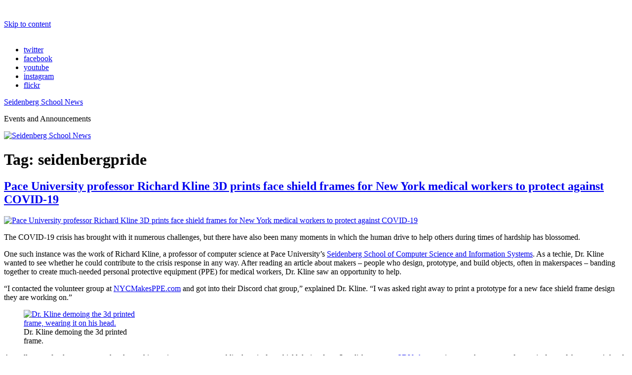

--- FILE ---
content_type: text/html; charset=UTF-8
request_url: https://seidenbergnews.blogs.pace.edu/tag/seidenbergpride/
body_size: 16909
content:
<!DOCTYPE html>
<html lang="en-US" class="no-js">
<head>
	<meta charset="UTF-8">
	<meta name="viewport" content="width=device-width, initial-scale=1">
	<link rel="profile" href="http://gmpg.org/xfn/11">
		<script>(function(html){html.className = html.className.replace(/\bno-js\b/,'js')})(document.documentElement);</script>
<title>seidenbergpride &#8211; Seidenberg School News</title>
<meta name='robots' content='max-image-preview:large' />
	<style>img:is([sizes="auto" i], [sizes^="auto," i]) { contain-intrinsic-size: 3000px 1500px }</style>
	<link rel="alternate" type="application/rss+xml" title="Seidenberg School News &raquo; Feed" href="https://seidenbergnews.blogs.pace.edu/feed/" />
<link rel="alternate" type="application/rss+xml" title="Seidenberg School News &raquo; Comments Feed" href="https://seidenbergnews.blogs.pace.edu/comments/feed/" />
<link rel="alternate" type="application/rss+xml" title="Seidenberg School News &raquo; seidenbergpride Tag Feed" href="https://seidenbergnews.blogs.pace.edu/tag/seidenbergpride/feed/" />
<script>
window._wpemojiSettings = {"baseUrl":"https:\/\/s.w.org\/images\/core\/emoji\/16.0.1\/72x72\/","ext":".png","svgUrl":"https:\/\/s.w.org\/images\/core\/emoji\/16.0.1\/svg\/","svgExt":".svg","source":{"concatemoji":"https:\/\/seidenbergnews.blogs.pace.edu\/wp-includes\/js\/wp-emoji-release.min.js?ver=6.8.3"}};
/*! This file is auto-generated */
!function(s,n){var o,i,e;function c(e){try{var t={supportTests:e,timestamp:(new Date).valueOf()};sessionStorage.setItem(o,JSON.stringify(t))}catch(e){}}function p(e,t,n){e.clearRect(0,0,e.canvas.width,e.canvas.height),e.fillText(t,0,0);var t=new Uint32Array(e.getImageData(0,0,e.canvas.width,e.canvas.height).data),a=(e.clearRect(0,0,e.canvas.width,e.canvas.height),e.fillText(n,0,0),new Uint32Array(e.getImageData(0,0,e.canvas.width,e.canvas.height).data));return t.every(function(e,t){return e===a[t]})}function u(e,t){e.clearRect(0,0,e.canvas.width,e.canvas.height),e.fillText(t,0,0);for(var n=e.getImageData(16,16,1,1),a=0;a<n.data.length;a++)if(0!==n.data[a])return!1;return!0}function f(e,t,n,a){switch(t){case"flag":return n(e,"\ud83c\udff3\ufe0f\u200d\u26a7\ufe0f","\ud83c\udff3\ufe0f\u200b\u26a7\ufe0f")?!1:!n(e,"\ud83c\udde8\ud83c\uddf6","\ud83c\udde8\u200b\ud83c\uddf6")&&!n(e,"\ud83c\udff4\udb40\udc67\udb40\udc62\udb40\udc65\udb40\udc6e\udb40\udc67\udb40\udc7f","\ud83c\udff4\u200b\udb40\udc67\u200b\udb40\udc62\u200b\udb40\udc65\u200b\udb40\udc6e\u200b\udb40\udc67\u200b\udb40\udc7f");case"emoji":return!a(e,"\ud83e\udedf")}return!1}function g(e,t,n,a){var r="undefined"!=typeof WorkerGlobalScope&&self instanceof WorkerGlobalScope?new OffscreenCanvas(300,150):s.createElement("canvas"),o=r.getContext("2d",{willReadFrequently:!0}),i=(o.textBaseline="top",o.font="600 32px Arial",{});return e.forEach(function(e){i[e]=t(o,e,n,a)}),i}function t(e){var t=s.createElement("script");t.src=e,t.defer=!0,s.head.appendChild(t)}"undefined"!=typeof Promise&&(o="wpEmojiSettingsSupports",i=["flag","emoji"],n.supports={everything:!0,everythingExceptFlag:!0},e=new Promise(function(e){s.addEventListener("DOMContentLoaded",e,{once:!0})}),new Promise(function(t){var n=function(){try{var e=JSON.parse(sessionStorage.getItem(o));if("object"==typeof e&&"number"==typeof e.timestamp&&(new Date).valueOf()<e.timestamp+604800&&"object"==typeof e.supportTests)return e.supportTests}catch(e){}return null}();if(!n){if("undefined"!=typeof Worker&&"undefined"!=typeof OffscreenCanvas&&"undefined"!=typeof URL&&URL.createObjectURL&&"undefined"!=typeof Blob)try{var e="postMessage("+g.toString()+"("+[JSON.stringify(i),f.toString(),p.toString(),u.toString()].join(",")+"));",a=new Blob([e],{type:"text/javascript"}),r=new Worker(URL.createObjectURL(a),{name:"wpTestEmojiSupports"});return void(r.onmessage=function(e){c(n=e.data),r.terminate(),t(n)})}catch(e){}c(n=g(i,f,p,u))}t(n)}).then(function(e){for(var t in e)n.supports[t]=e[t],n.supports.everything=n.supports.everything&&n.supports[t],"flag"!==t&&(n.supports.everythingExceptFlag=n.supports.everythingExceptFlag&&n.supports[t]);n.supports.everythingExceptFlag=n.supports.everythingExceptFlag&&!n.supports.flag,n.DOMReady=!1,n.readyCallback=function(){n.DOMReady=!0}}).then(function(){return e}).then(function(){var e;n.supports.everything||(n.readyCallback(),(e=n.source||{}).concatemoji?t(e.concatemoji):e.wpemoji&&e.twemoji&&(t(e.twemoji),t(e.wpemoji)))}))}((window,document),window._wpemojiSettings);
</script>
<link rel='stylesheet' id='dashicons-css' href='https://seidenbergnews.blogs.pace.edu/wp-includes/css/dashicons.min.css?ver=6.8.3' media='all' />
<link rel='stylesheet' id='admin-bar-css' href='https://seidenbergnews.blogs.pace.edu/wp-includes/css/admin-bar.min.css?ver=6.8.3' media='all' />
<style id='admin-bar-inline-css'>

		@media screen { html { margin-top: 32px !important; } }
		@media screen and ( max-width: 782px ) { html { margin-top: 46px !important; } }
	
@media print { #wpadminbar { display:none; } }
</style>
<style id='wp-emoji-styles-inline-css'>

	img.wp-smiley, img.emoji {
		display: inline !important;
		border: none !important;
		box-shadow: none !important;
		height: 1em !important;
		width: 1em !important;
		margin: 0 0.07em !important;
		vertical-align: -0.1em !important;
		background: none !important;
		padding: 0 !important;
	}
</style>
<link rel='stylesheet' id='wp-block-library-css' href='https://seidenbergnews.blogs.pace.edu/wp-includes/css/dist/block-library/style.min.css?ver=6.8.3' media='all' />
<style id='wp-block-library-theme-inline-css'>
.wp-block-audio :where(figcaption){color:#555;font-size:13px;text-align:center}.is-dark-theme .wp-block-audio :where(figcaption){color:#ffffffa6}.wp-block-audio{margin:0 0 1em}.wp-block-code{border:1px solid #ccc;border-radius:4px;font-family:Menlo,Consolas,monaco,monospace;padding:.8em 1em}.wp-block-embed :where(figcaption){color:#555;font-size:13px;text-align:center}.is-dark-theme .wp-block-embed :where(figcaption){color:#ffffffa6}.wp-block-embed{margin:0 0 1em}.blocks-gallery-caption{color:#555;font-size:13px;text-align:center}.is-dark-theme .blocks-gallery-caption{color:#ffffffa6}:root :where(.wp-block-image figcaption){color:#555;font-size:13px;text-align:center}.is-dark-theme :root :where(.wp-block-image figcaption){color:#ffffffa6}.wp-block-image{margin:0 0 1em}.wp-block-pullquote{border-bottom:4px solid;border-top:4px solid;color:currentColor;margin-bottom:1.75em}.wp-block-pullquote cite,.wp-block-pullquote footer,.wp-block-pullquote__citation{color:currentColor;font-size:.8125em;font-style:normal;text-transform:uppercase}.wp-block-quote{border-left:.25em solid;margin:0 0 1.75em;padding-left:1em}.wp-block-quote cite,.wp-block-quote footer{color:currentColor;font-size:.8125em;font-style:normal;position:relative}.wp-block-quote:where(.has-text-align-right){border-left:none;border-right:.25em solid;padding-left:0;padding-right:1em}.wp-block-quote:where(.has-text-align-center){border:none;padding-left:0}.wp-block-quote.is-large,.wp-block-quote.is-style-large,.wp-block-quote:where(.is-style-plain){border:none}.wp-block-search .wp-block-search__label{font-weight:700}.wp-block-search__button{border:1px solid #ccc;padding:.375em .625em}:where(.wp-block-group.has-background){padding:1.25em 2.375em}.wp-block-separator.has-css-opacity{opacity:.4}.wp-block-separator{border:none;border-bottom:2px solid;margin-left:auto;margin-right:auto}.wp-block-separator.has-alpha-channel-opacity{opacity:1}.wp-block-separator:not(.is-style-wide):not(.is-style-dots){width:100px}.wp-block-separator.has-background:not(.is-style-dots){border-bottom:none;height:1px}.wp-block-separator.has-background:not(.is-style-wide):not(.is-style-dots){height:2px}.wp-block-table{margin:0 0 1em}.wp-block-table td,.wp-block-table th{word-break:normal}.wp-block-table :where(figcaption){color:#555;font-size:13px;text-align:center}.is-dark-theme .wp-block-table :where(figcaption){color:#ffffffa6}.wp-block-video :where(figcaption){color:#555;font-size:13px;text-align:center}.is-dark-theme .wp-block-video :where(figcaption){color:#ffffffa6}.wp-block-video{margin:0 0 1em}:root :where(.wp-block-template-part.has-background){margin-bottom:0;margin-top:0;padding:1.25em 2.375em}
</style>
<style id='classic-theme-styles-inline-css'>
/*! This file is auto-generated */
.wp-block-button__link{color:#fff;background-color:#32373c;border-radius:9999px;box-shadow:none;text-decoration:none;padding:calc(.667em + 2px) calc(1.333em + 2px);font-size:1.125em}.wp-block-file__button{background:#32373c;color:#fff;text-decoration:none}
</style>
<style id='safe-svg-svg-icon-style-inline-css'>
.safe-svg-cover{text-align:center}.safe-svg-cover .safe-svg-inside{display:inline-block;max-width:100%}.safe-svg-cover svg{fill:currentColor;height:100%;max-height:100%;max-width:100%;width:100%}

</style>
<style id='global-styles-inline-css'>
:root{--wp--preset--aspect-ratio--square: 1;--wp--preset--aspect-ratio--4-3: 4/3;--wp--preset--aspect-ratio--3-4: 3/4;--wp--preset--aspect-ratio--3-2: 3/2;--wp--preset--aspect-ratio--2-3: 2/3;--wp--preset--aspect-ratio--16-9: 16/9;--wp--preset--aspect-ratio--9-16: 9/16;--wp--preset--color--black: #000000;--wp--preset--color--cyan-bluish-gray: #abb8c3;--wp--preset--color--white: #fff;--wp--preset--color--pale-pink: #f78da7;--wp--preset--color--vivid-red: #cf2e2e;--wp--preset--color--luminous-vivid-orange: #ff6900;--wp--preset--color--luminous-vivid-amber: #fcb900;--wp--preset--color--light-green-cyan: #7bdcb5;--wp--preset--color--vivid-green-cyan: #00d084;--wp--preset--color--pale-cyan-blue: #8ed1fc;--wp--preset--color--vivid-cyan-blue: #0693e3;--wp--preset--color--vivid-purple: #9b51e0;--wp--preset--color--dark-gray: #1a1a1a;--wp--preset--color--medium-gray: #686868;--wp--preset--color--light-gray: #e5e5e5;--wp--preset--color--blue-gray: #4d545c;--wp--preset--color--bright-blue: #007acc;--wp--preset--color--light-blue: #9adffd;--wp--preset--color--dark-brown: #402b30;--wp--preset--color--medium-brown: #774e24;--wp--preset--color--dark-red: #640c1f;--wp--preset--color--bright-red: #ff675f;--wp--preset--color--yellow: #ffef8e;--wp--preset--gradient--vivid-cyan-blue-to-vivid-purple: linear-gradient(135deg,rgba(6,147,227,1) 0%,rgb(155,81,224) 100%);--wp--preset--gradient--light-green-cyan-to-vivid-green-cyan: linear-gradient(135deg,rgb(122,220,180) 0%,rgb(0,208,130) 100%);--wp--preset--gradient--luminous-vivid-amber-to-luminous-vivid-orange: linear-gradient(135deg,rgba(252,185,0,1) 0%,rgba(255,105,0,1) 100%);--wp--preset--gradient--luminous-vivid-orange-to-vivid-red: linear-gradient(135deg,rgba(255,105,0,1) 0%,rgb(207,46,46) 100%);--wp--preset--gradient--very-light-gray-to-cyan-bluish-gray: linear-gradient(135deg,rgb(238,238,238) 0%,rgb(169,184,195) 100%);--wp--preset--gradient--cool-to-warm-spectrum: linear-gradient(135deg,rgb(74,234,220) 0%,rgb(151,120,209) 20%,rgb(207,42,186) 40%,rgb(238,44,130) 60%,rgb(251,105,98) 80%,rgb(254,248,76) 100%);--wp--preset--gradient--blush-light-purple: linear-gradient(135deg,rgb(255,206,236) 0%,rgb(152,150,240) 100%);--wp--preset--gradient--blush-bordeaux: linear-gradient(135deg,rgb(254,205,165) 0%,rgb(254,45,45) 50%,rgb(107,0,62) 100%);--wp--preset--gradient--luminous-dusk: linear-gradient(135deg,rgb(255,203,112) 0%,rgb(199,81,192) 50%,rgb(65,88,208) 100%);--wp--preset--gradient--pale-ocean: linear-gradient(135deg,rgb(255,245,203) 0%,rgb(182,227,212) 50%,rgb(51,167,181) 100%);--wp--preset--gradient--electric-grass: linear-gradient(135deg,rgb(202,248,128) 0%,rgb(113,206,126) 100%);--wp--preset--gradient--midnight: linear-gradient(135deg,rgb(2,3,129) 0%,rgb(40,116,252) 100%);--wp--preset--font-size--small: 13px;--wp--preset--font-size--medium: 20px;--wp--preset--font-size--large: 36px;--wp--preset--font-size--x-large: 42px;--wp--preset--spacing--20: 0.44rem;--wp--preset--spacing--30: 0.67rem;--wp--preset--spacing--40: 1rem;--wp--preset--spacing--50: 1.5rem;--wp--preset--spacing--60: 2.25rem;--wp--preset--spacing--70: 3.38rem;--wp--preset--spacing--80: 5.06rem;--wp--preset--shadow--natural: 6px 6px 9px rgba(0, 0, 0, 0.2);--wp--preset--shadow--deep: 12px 12px 50px rgba(0, 0, 0, 0.4);--wp--preset--shadow--sharp: 6px 6px 0px rgba(0, 0, 0, 0.2);--wp--preset--shadow--outlined: 6px 6px 0px -3px rgba(255, 255, 255, 1), 6px 6px rgba(0, 0, 0, 1);--wp--preset--shadow--crisp: 6px 6px 0px rgba(0, 0, 0, 1);}:where(.is-layout-flex){gap: 0.5em;}:where(.is-layout-grid){gap: 0.5em;}body .is-layout-flex{display: flex;}.is-layout-flex{flex-wrap: wrap;align-items: center;}.is-layout-flex > :is(*, div){margin: 0;}body .is-layout-grid{display: grid;}.is-layout-grid > :is(*, div){margin: 0;}:where(.wp-block-columns.is-layout-flex){gap: 2em;}:where(.wp-block-columns.is-layout-grid){gap: 2em;}:where(.wp-block-post-template.is-layout-flex){gap: 1.25em;}:where(.wp-block-post-template.is-layout-grid){gap: 1.25em;}.has-black-color{color: var(--wp--preset--color--black) !important;}.has-cyan-bluish-gray-color{color: var(--wp--preset--color--cyan-bluish-gray) !important;}.has-white-color{color: var(--wp--preset--color--white) !important;}.has-pale-pink-color{color: var(--wp--preset--color--pale-pink) !important;}.has-vivid-red-color{color: var(--wp--preset--color--vivid-red) !important;}.has-luminous-vivid-orange-color{color: var(--wp--preset--color--luminous-vivid-orange) !important;}.has-luminous-vivid-amber-color{color: var(--wp--preset--color--luminous-vivid-amber) !important;}.has-light-green-cyan-color{color: var(--wp--preset--color--light-green-cyan) !important;}.has-vivid-green-cyan-color{color: var(--wp--preset--color--vivid-green-cyan) !important;}.has-pale-cyan-blue-color{color: var(--wp--preset--color--pale-cyan-blue) !important;}.has-vivid-cyan-blue-color{color: var(--wp--preset--color--vivid-cyan-blue) !important;}.has-vivid-purple-color{color: var(--wp--preset--color--vivid-purple) !important;}.has-black-background-color{background-color: var(--wp--preset--color--black) !important;}.has-cyan-bluish-gray-background-color{background-color: var(--wp--preset--color--cyan-bluish-gray) !important;}.has-white-background-color{background-color: var(--wp--preset--color--white) !important;}.has-pale-pink-background-color{background-color: var(--wp--preset--color--pale-pink) !important;}.has-vivid-red-background-color{background-color: var(--wp--preset--color--vivid-red) !important;}.has-luminous-vivid-orange-background-color{background-color: var(--wp--preset--color--luminous-vivid-orange) !important;}.has-luminous-vivid-amber-background-color{background-color: var(--wp--preset--color--luminous-vivid-amber) !important;}.has-light-green-cyan-background-color{background-color: var(--wp--preset--color--light-green-cyan) !important;}.has-vivid-green-cyan-background-color{background-color: var(--wp--preset--color--vivid-green-cyan) !important;}.has-pale-cyan-blue-background-color{background-color: var(--wp--preset--color--pale-cyan-blue) !important;}.has-vivid-cyan-blue-background-color{background-color: var(--wp--preset--color--vivid-cyan-blue) !important;}.has-vivid-purple-background-color{background-color: var(--wp--preset--color--vivid-purple) !important;}.has-black-border-color{border-color: var(--wp--preset--color--black) !important;}.has-cyan-bluish-gray-border-color{border-color: var(--wp--preset--color--cyan-bluish-gray) !important;}.has-white-border-color{border-color: var(--wp--preset--color--white) !important;}.has-pale-pink-border-color{border-color: var(--wp--preset--color--pale-pink) !important;}.has-vivid-red-border-color{border-color: var(--wp--preset--color--vivid-red) !important;}.has-luminous-vivid-orange-border-color{border-color: var(--wp--preset--color--luminous-vivid-orange) !important;}.has-luminous-vivid-amber-border-color{border-color: var(--wp--preset--color--luminous-vivid-amber) !important;}.has-light-green-cyan-border-color{border-color: var(--wp--preset--color--light-green-cyan) !important;}.has-vivid-green-cyan-border-color{border-color: var(--wp--preset--color--vivid-green-cyan) !important;}.has-pale-cyan-blue-border-color{border-color: var(--wp--preset--color--pale-cyan-blue) !important;}.has-vivid-cyan-blue-border-color{border-color: var(--wp--preset--color--vivid-cyan-blue) !important;}.has-vivid-purple-border-color{border-color: var(--wp--preset--color--vivid-purple) !important;}.has-vivid-cyan-blue-to-vivid-purple-gradient-background{background: var(--wp--preset--gradient--vivid-cyan-blue-to-vivid-purple) !important;}.has-light-green-cyan-to-vivid-green-cyan-gradient-background{background: var(--wp--preset--gradient--light-green-cyan-to-vivid-green-cyan) !important;}.has-luminous-vivid-amber-to-luminous-vivid-orange-gradient-background{background: var(--wp--preset--gradient--luminous-vivid-amber-to-luminous-vivid-orange) !important;}.has-luminous-vivid-orange-to-vivid-red-gradient-background{background: var(--wp--preset--gradient--luminous-vivid-orange-to-vivid-red) !important;}.has-very-light-gray-to-cyan-bluish-gray-gradient-background{background: var(--wp--preset--gradient--very-light-gray-to-cyan-bluish-gray) !important;}.has-cool-to-warm-spectrum-gradient-background{background: var(--wp--preset--gradient--cool-to-warm-spectrum) !important;}.has-blush-light-purple-gradient-background{background: var(--wp--preset--gradient--blush-light-purple) !important;}.has-blush-bordeaux-gradient-background{background: var(--wp--preset--gradient--blush-bordeaux) !important;}.has-luminous-dusk-gradient-background{background: var(--wp--preset--gradient--luminous-dusk) !important;}.has-pale-ocean-gradient-background{background: var(--wp--preset--gradient--pale-ocean) !important;}.has-electric-grass-gradient-background{background: var(--wp--preset--gradient--electric-grass) !important;}.has-midnight-gradient-background{background: var(--wp--preset--gradient--midnight) !important;}.has-small-font-size{font-size: var(--wp--preset--font-size--small) !important;}.has-medium-font-size{font-size: var(--wp--preset--font-size--medium) !important;}.has-large-font-size{font-size: var(--wp--preset--font-size--large) !important;}.has-x-large-font-size{font-size: var(--wp--preset--font-size--x-large) !important;}
:where(.wp-block-post-template.is-layout-flex){gap: 1.25em;}:where(.wp-block-post-template.is-layout-grid){gap: 1.25em;}
:where(.wp-block-columns.is-layout-flex){gap: 2em;}:where(.wp-block-columns.is-layout-grid){gap: 2em;}
:root :where(.wp-block-pullquote){font-size: 1.5em;line-height: 1.6;}
</style>
<link rel='stylesheet' id='twentysixteen-fonts-css' href='https://seidenbergnews.blogs.pace.edu/wp-content/themes/twentysixteen/fonts/merriweather-plus-montserrat-plus-inconsolata.css?ver=20230328' media='all' />
<link rel='stylesheet' id='genericons-css' href='https://seidenbergnews.blogs.pace.edu/wp-content/themes/twentysixteen/genericons/genericons.css?ver=20201208' media='all' />
<link rel='stylesheet' id='twentysixteen-style-css' href='https://seidenbergnews.blogs.pace.edu/wp-content/themes/twentysixteen/style.css?ver=1' media='all' />
<link rel='stylesheet' id='twentysixteen-block-style-css' href='https://seidenbergnews.blogs.pace.edu/wp-content/themes/twentysixteen/css/blocks.css?ver=20240817' media='all' />
<!--[if lt IE 10]>
<link rel='stylesheet' id='twentysixteen-ie-css' href='https://seidenbergnews.blogs.pace.edu/wp-content/themes/twentysixteen/css/ie.css?ver=20170530' media='all' />
<![endif]-->
<!--[if lt IE 9]>
<link rel='stylesheet' id='twentysixteen-ie8-css' href='https://seidenbergnews.blogs.pace.edu/wp-content/themes/twentysixteen/css/ie8.css?ver=20170530' media='all' />
<![endif]-->
<!--[if lt IE 8]>
<link rel='stylesheet' id='twentysixteen-ie7-css' href='https://seidenbergnews.blogs.pace.edu/wp-content/themes/twentysixteen/css/ie7.css?ver=20170530' media='all' />
<![endif]-->
<link rel='stylesheet' id='Twentysixteen-child-style-css' href='https://seidenbergnews.blogs.pace.edu/wp-content/themes/pace-twentysixteen/style.css?ver=1' media='all' />
<script src="https://seidenbergnews.blogs.pace.edu/wp-includes/js/jquery/jquery.min.js?ver=3.7.1" id="jquery-core-js"></script>
<script src="https://seidenbergnews.blogs.pace.edu/wp-includes/js/jquery/jquery-migrate.min.js?ver=3.4.1" id="jquery-migrate-js"></script>
<!--[if lt IE 9]>
<script src="https://seidenbergnews.blogs.pace.edu/wp-content/themes/twentysixteen/js/html5.js?ver=3.7.3" id="twentysixteen-html5-js"></script>
<![endif]-->
<script id="twentysixteen-script-js-extra">
var screenReaderText = {"expand":"expand child menu","collapse":"collapse child menu"};
</script>
<script src="https://seidenbergnews.blogs.pace.edu/wp-content/themes/twentysixteen/js/functions.js?ver=20230629" id="twentysixteen-script-js" defer data-wp-strategy="defer"></script>
<link rel="https://api.w.org/" href="https://seidenbergnews.blogs.pace.edu/wp-json/" /><link rel="alternate" title="JSON" type="application/json" href="https://seidenbergnews.blogs.pace.edu/wp-json/wp/v2/tags/57113" /><link rel="EditURI" type="application/rsd+xml" title="RSD" href="https://seidenbergnews.blogs.pace.edu/xmlrpc.php?rsd" />
<meta name="generator" content="Blogs.pace.edu Blogs 6.8.3 - http://blogs.pace.edu/" />
	<style>
		@media screen and (max-width: 782px) {
			#wpadminbar li#wp-admin-bar-log-in,
			#wpadminbar li#wp-admin-bar-register {
				display: block;
			}

			#wpadminbar li#wp-admin-bar-log-in a,
			#wpadminbar li#wp-admin-bar-register a {
				padding: 0 8px;
			}
		}
	</style>
<style id="simpler-css-style" type="text/css">
</style><!-- end of custom css -->

        <script type="text/javascript">
            var jQueryMigrateHelperHasSentDowngrade = false;

			window.onerror = function( msg, url, line, col, error ) {
				// Break out early, do not processing if a downgrade reqeust was already sent.
				if ( jQueryMigrateHelperHasSentDowngrade ) {
					return true;
                }

				var xhr = new XMLHttpRequest();
				var nonce = '93a82c6ed8';
				var jQueryFunctions = [
					'andSelf',
					'browser',
					'live',
					'boxModel',
					'support.boxModel',
					'size',
					'swap',
					'clean',
					'sub',
                ];
				var match_pattern = /\)\.(.+?) is not a function/;
                var erroredFunction = msg.match( match_pattern );

                // If there was no matching functions, do not try to downgrade.
                if ( null === erroredFunction || typeof erroredFunction !== 'object' || typeof erroredFunction[1] === "undefined" || -1 === jQueryFunctions.indexOf( erroredFunction[1] ) ) {
                    return true;
                }

                // Set that we've now attempted a downgrade request.
                jQueryMigrateHelperHasSentDowngrade = true;

				xhr.open( 'POST', 'https://seidenbergnews.blogs.pace.edu/wp-admin/admin-ajax.php' );
				xhr.setRequestHeader( 'Content-Type', 'application/x-www-form-urlencoded' );
				xhr.onload = function () {
					var response,
                        reload = false;

					if ( 200 === xhr.status ) {
                        try {
                        	response = JSON.parse( xhr.response );

                        	reload = response.data.reload;
                        } catch ( e ) {
                        	reload = false;
                        }
                    }

					// Automatically reload the page if a deprecation caused an automatic downgrade, ensure visitors get the best possible experience.
					if ( reload ) {
						location.reload();
                    }
				};

				xhr.send( encodeURI( 'action=jquery-migrate-downgrade-version&_wpnonce=' + nonce ) );

				// Suppress error alerts in older browsers
				return true;
			}
        </script>

							<!-- Google Analytics tracking code output by Beehive Analytics Pro -->
						<script async src="https://www.googletagmanager.com/gtag/js?id=G-SXPP7X7559&l=beehiveDataLayer"></script>
		<script>
						window.beehiveDataLayer = window.beehiveDataLayer || [];
			function gaplusu() {beehiveDataLayer.push(arguments);}
			gaplusu('js', new Date())
						gaplusu('config', 'G-SXPP7X7559', {
				'anonymize_ip': true,
				'allow_google_signals': false,
			})
					</script>
		<style type="text/css">
/* <![CDATA[ */
img.latex { vertical-align: middle; border: none; }
/* ]]> */
</style>
</head>

<body class="archive tag tag-seidenbergpride tag-57113 admin-bar no-customize-support wp-embed-responsive wp-theme-twentysixteen wp-child-theme-pace-twentysixteen group-blog hfeed">
<div id="page" class="hfeed site">
	<div class="site-inner">
		<a class="skip-link screen-reader-text" href="#content">Skip to content</a>

		<header id="masthead" class="site-header" role="banner">
			<div class="site-header-main">
				<div class="site-branding">
					<img src="https://seidenbergnews.blogs.pace.edu/wp-content/themes/pace-twentysixteen/images/logo.svg" alt="" width="220" height="104" />
				</div><!-- .site-branding -->

				<div class="site-social-links site-header-menu">
					<nav class="social-navigation" role="navigation" aria-label="Social Links Menu">
													<ul class="social-links-menu">
								<li><a href="http://www.pace.edu/twitter/"><span class="screen-reader-text">twitter</span></a></li>
								<li><a href="http://www.pace.edu/facebook/"><span class="screen-reader-text">facebook</span></a></li>
								<li><a href="http://www.youtube.com/user/paceuniversity/videos"><span class="screen-reader-text">youtube</span></a></li>
								<li><a href="https://instagram.com/paceuniversity/"><span class="screen-reader-text">instagram</span></a></li>
								<li><a href="http://www.flickr.com/photos/paceuniversity/"><span class="screen-reader-text">flickr</span></a></li>
							</ul>
											</nav><!-- .social-navigation -->
				</div><!-- .site-header-menu -->
			</div><!-- .site-header-main -->

			<div class="site-header-main">
				<div class="site-branding">
											<p class="site-title"><a href="https://seidenbergnews.blogs.pace.edu/" rel="home">Seidenberg School News</a></p>
											<p class="site-description">Events and Announcements</p>
									</div><!-- .site-branding -->

							</div><!-- .site-header-main -->
			
							<div class="header-image">
					<a href="https://seidenbergnews.blogs.pace.edu/" rel="home">
						<img src="https://seidenbergnews.blogs.pace.edu/wp-content/themes/pace-twentysixteen/images/headers/9.jpg" width="1200" height="280" alt="Seidenberg School News">
					</a>
				</div>
					</header><!-- .site-header -->

		<div id="content" class="site-content">

	<div id="primary" class="content-area">
		<main id="main" class="site-main">

		
			<header class="page-header">
				<h1 class="page-title">Tag: <span>seidenbergpride</span></h1>			</header><!-- .page-header -->

			
<article id="post-5244" class="post-5244 post type-post status-publish format-standard has-post-thumbnail hentry category-featured category-spring-2020 tag-3d-printing tag-community tag-coronavirus tag-covid-19 tag-covid19 tag-dr-kline tag-face-masks tag-face-shields tag-makers tag-richard-kline tag-rick-kline tag-seidenbergpride">
	<header class="entry-header">
		
		<h2 class="entry-title"><a href="https://seidenbergnews.blogs.pace.edu/2020/04/09/pace-university-professor-richard-kline-3d-prints-face-shield-frames-for-new-york-medical-workers-protect-against-covid19/" rel="bookmark">Pace University professor Richard Kline 3D prints face shield frames for New York medical workers to protect against COVID-19</a></h2>	</header><!-- .entry-header -->

	
	
	<a class="post-thumbnail" href="https://seidenbergnews.blogs.pace.edu/2020/04/09/pace-university-professor-richard-kline-3d-prints-face-shield-frames-for-new-york-medical-workers-protect-against-covid19/" aria-hidden="true">
		<img width="1200" height="628" src="https://seidenbergnews.blogs.pace.edu/files/2020/04/IMG_20200408_205407-1200x628.jpg" class="attachment-post-thumbnail size-post-thumbnail wp-post-image" alt="Pace University professor Richard Kline 3D prints face shield frames for New York medical workers to protect against COVID-19" decoding="async" fetchpriority="high" srcset="https://seidenbergnews.blogs.pace.edu/files/2020/04/IMG_20200408_205407-1200x628.jpg 1200w, https://seidenbergnews.blogs.pace.edu/files/2020/04/IMG_20200408_205407-300x157.jpg 300w, https://seidenbergnews.blogs.pace.edu/files/2020/04/IMG_20200408_205407-1024x536.jpg 1024w, https://seidenbergnews.blogs.pace.edu/files/2020/04/IMG_20200408_205407-768x402.jpg 768w, https://seidenbergnews.blogs.pace.edu/files/2020/04/IMG_20200408_205407-1536x804.jpg 1536w, https://seidenbergnews.blogs.pace.edu/files/2020/04/IMG_20200408_205407.jpg 1808w" sizes="(max-width: 709px) 85vw, (max-width: 909px) 67vw, (max-width: 984px) 60vw, (max-width: 1362px) 62vw, 840px" />	</a>

		
	<div class="entry-content">
		<p>The COVID-19 crisis has brought with it numerous challenges, but there have also been many moments in which the human drive to help others during times of hardship has blossomed.</p>
<p>One such instance was the work of Richard Kline, a professor of computer science at Pace University&#8217;s <a href="https://www.pace.edu/seidenberg/">Seidenberg School of Computer Science and Information Systems</a>. As a techie, Dr. Kline wanted to see whether he could contribute to the crisis response in any way. After reading an article about makers &#8211; people who design, prototype, and build objects, often in makerspaces &#8211; banding together to create much-needed personal protective equipment (PPE) for medical workers, Dr. Kline saw an opportunity to help.</p>
<p>&#8220;I contacted the volunteer group at <a href="https://nycmakesppe.com/">NYCMakesPPE.com</a> and got into their Discord chat group,&#8221; explained Dr. Kline. &#8220;I was asked right away to print a prototype for a new face shield frame design they are working on.&#8221;</p>
<figure id="attachment_5247" aria-describedby="caption-attachment-5247" style="width: 227px" class="wp-caption alignright"><a href="https://seidenbergnews.blogs.pace.edu/files/2020/04/Rick-Kline-face-shield-frame-demo.jpg"><img decoding="async" class="wp-image-5247" src="https://seidenbergnews.blogs.pace.edu/files/2020/04/Rick-Kline-face-shield-frame-demo-1024x768.jpg" alt="Dr. Kline demoing the 3d printed frame, wearing it on his head." width="227" height="170" srcset="https://seidenbergnews.blogs.pace.edu/files/2020/04/Rick-Kline-face-shield-frame-demo-1024x768.jpg 1024w, https://seidenbergnews.blogs.pace.edu/files/2020/04/Rick-Kline-face-shield-frame-demo-300x225.jpg 300w, https://seidenbergnews.blogs.pace.edu/files/2020/04/Rick-Kline-face-shield-frame-demo-768x576.jpg 768w, https://seidenbergnews.blogs.pace.edu/files/2020/04/Rick-Kline-face-shield-frame-demo-1536x1152.jpg 1536w, https://seidenbergnews.blogs.pace.edu/files/2020/04/Rick-Kline-face-shield-frame-demo-1200x900.jpg 1200w, https://seidenbergnews.blogs.pace.edu/files/2020/04/Rick-Kline-face-shield-frame-demo.jpg 1920w" sizes="(max-width: 227px) 85vw, 227px" /></a><figcaption id="caption-attachment-5247" class="wp-caption-text">Dr. Kline demoing the 3d printed frame.</figcaption></figure>
<p>A small team of volunteers were already working to improve upon a public-domain face shield design from Swedish company <a href="https://3dverkstan.se/">3DVerkstan</a> to increase the amount of space in front of the wearer&#8217;s head and to allow the clear plastic shields to be attached more easily.</p>
<p>After sharing photos of the prototype and offering feedback, Dr. Kline continued to work with fellow volunteers.</p>
<figure id="attachment_5246" aria-describedby="caption-attachment-5246" style="width: 209px" class="wp-caption alignright"><a href="https://seidenbergnews.blogs.pace.edu/files/2020/04/Rick-Kline-demo-with-shield.jpg"><img decoding="async" class="wp-image-5246" src="https://seidenbergnews.blogs.pace.edu/files/2020/04/Rick-Kline-demo-with-shield-1024x1024.jpg" alt="Dr. Kline demoing the 3d printed frame with shield, wearing it on his head with the shield covering his face." width="209" height="209" srcset="https://seidenbergnews.blogs.pace.edu/files/2020/04/Rick-Kline-demo-with-shield-1024x1024.jpg 1024w, https://seidenbergnews.blogs.pace.edu/files/2020/04/Rick-Kline-demo-with-shield-300x300.jpg 300w, https://seidenbergnews.blogs.pace.edu/files/2020/04/Rick-Kline-demo-with-shield-150x150.jpg 150w, https://seidenbergnews.blogs.pace.edu/files/2020/04/Rick-Kline-demo-with-shield-768x768.jpg 768w, https://seidenbergnews.blogs.pace.edu/files/2020/04/Rick-Kline-demo-with-shield-1200x1200.jpg 1200w, https://seidenbergnews.blogs.pace.edu/files/2020/04/Rick-Kline-demo-with-shield.jpg 1462w" sizes="(max-width: 209px) 85vw, 209px" /></a><figcaption id="caption-attachment-5246" class="wp-caption-text">Dr. Kline demoing the full face shield.</figcaption></figure>
<p>&#8220;Since that first print, I&#8217;ve helped with several further iterations among discussions with half a dozen other people, many with expertise in design and manufacturing. I&#8217;ve also printed 60 copies of their &#8216;production&#8217; frame design to contribute to the group&#8217;s supply.&#8221;</p>
<p>With the 60 frames packed up, Dr. Kline mailed them to the NYCMakesPPE  organizers. Once they arrive, other volunteers will attach clear plastic shields (which they are also making), sanitize them, and prepare them for distribution within NYC.</p>
<figure id="attachment_5249" aria-describedby="caption-attachment-5249" style="width: 840px" class="wp-caption aligncenter"><a href="https://seidenbergnews.blogs.pace.edu/files/2020/04/3d-printing.jpg"><img loading="lazy" decoding="async" class="size-large wp-image-5249" src="https://seidenbergnews.blogs.pace.edu/files/2020/04/3d-printing-1024x768.jpg" alt="A picture of a 3d printer and printing materials." width="840" height="630" srcset="https://seidenbergnews.blogs.pace.edu/files/2020/04/3d-printing-1024x768.jpg 1024w, https://seidenbergnews.blogs.pace.edu/files/2020/04/3d-printing-300x225.jpg 300w, https://seidenbergnews.blogs.pace.edu/files/2020/04/3d-printing-768x576.jpg 768w, https://seidenbergnews.blogs.pace.edu/files/2020/04/3d-printing-1536x1152.jpg 1536w, https://seidenbergnews.blogs.pace.edu/files/2020/04/3d-printing-1200x900.jpg 1200w, https://seidenbergnews.blogs.pace.edu/files/2020/04/3d-printing.jpg 1920w" sizes="auto, (max-width: 709px) 85vw, (max-width: 909px) 67vw, (max-width: 1362px) 62vw, 840px" /></a><figcaption id="caption-attachment-5249" class="wp-caption-text">The 3d printer and materials for printing frames.</figcaption></figure>
<p>&#8220;It&#8217;s gratifying to have found something concrete I can do to help out in a small way during these troubling times,&#8221; said Dr. Kline.</p>
<p>We are filled with #SeidenbergPride at Dr. Kline&#8217;s contributions of much-needed equipment for New York medical workers. As Pace University has campuses in both New York City and Westchester, New York is our home &#8211; so we are always looking for an opportunity where the Pace and Seidenberg community can make an impact.</p>
	</div><!-- .entry-content -->

	<footer class="entry-footer">
		<span class="byline"><img alt='' src='https://bpb-us-w2.wpmucdn.com/blogs.pace.edu/dist/avatars/user/170/user-884-48.png?eb=6908ec39c002f' class='avatar avatar-48' height='48' width='48' /><span class="screen-reader-text">Author </span><span class="author vcard"><a class="url fn n" href="https://seidenbergnews.blogs.pace.edu/author/ktodd/">Katie Todd</a></span></span><span class="posted-on"><span class="screen-reader-text">Posted on </span><a href="https://seidenbergnews.blogs.pace.edu/2020/04/09/pace-university-professor-richard-kline-3d-prints-face-shield-frames-for-new-york-medical-workers-protect-against-covid19/" rel="bookmark"><time class="entry-date published updated" datetime="2020-04-09T16:17:01-04:00">April 9, 2020</time></a></span><span class="cat-links"><span class="screen-reader-text">Categories </span><a href="https://seidenbergnews.blogs.pace.edu/category/featured/" rel="category tag">Featured</a>, <a href="https://seidenbergnews.blogs.pace.edu/category/spring-2020/" rel="category tag">Spring 2020</a></span><span class="tags-links"><span class="screen-reader-text">Tags </span><a href="https://seidenbergnews.blogs.pace.edu/tag/3d-printing/" rel="tag">3d printing</a>, <a href="https://seidenbergnews.blogs.pace.edu/tag/community/" rel="tag">Community</a>, <a href="https://seidenbergnews.blogs.pace.edu/tag/coronavirus/" rel="tag">coronavirus</a>, <a href="https://seidenbergnews.blogs.pace.edu/tag/covid-19/" rel="tag">covid-19</a>, <a href="https://seidenbergnews.blogs.pace.edu/tag/covid19/" rel="tag">covid19</a>, <a href="https://seidenbergnews.blogs.pace.edu/tag/dr-kline/" rel="tag">dr. kline</a>, <a href="https://seidenbergnews.blogs.pace.edu/tag/face-masks/" rel="tag">face masks</a>, <a href="https://seidenbergnews.blogs.pace.edu/tag/face-shields/" rel="tag">face shields</a>, <a href="https://seidenbergnews.blogs.pace.edu/tag/makers/" rel="tag">makers</a>, <a href="https://seidenbergnews.blogs.pace.edu/tag/richard-kline/" rel="tag">richard kline</a>, <a href="https://seidenbergnews.blogs.pace.edu/tag/rick-kline/" rel="tag">rick kline</a>, <a href="https://seidenbergnews.blogs.pace.edu/tag/seidenbergpride/" rel="tag">seidenbergpride</a></span>			</footer><!-- .entry-footer -->
</article><!-- #post-5244 -->

<article id="post-4665" class="post-4665 post type-post status-publish format-standard has-post-thumbnail hentry category-featured tag-decorations tag-diwali tag-fall-2018 tag-festival tag-holidays tag-india tag-indian-festival tag-international tag-rituals tag-seidenberg tag-seidenbergpride">
	<header class="entry-header">
		
		<h2 class="entry-title"><a href="https://seidenbergnews.blogs.pace.edu/2018/12/20/diwali-celebration-at-seidenberg-school/" rel="bookmark">Diwali Celebration at Seidenberg School!</a></h2>	</header><!-- .entry-header -->

	
	
	<a class="post-thumbnail" href="https://seidenbergnews.blogs.pace.edu/2018/12/20/diwali-celebration-at-seidenberg-school/" aria-hidden="true">
		<img width="1200" height="1315" src="https://seidenbergnews.blogs.pace.edu/files/2018/12/9-1ufpg5k-e1545183046942-1200x1315.jpg" class="attachment-post-thumbnail size-post-thumbnail wp-post-image" alt="Diwali Celebration at Seidenberg School!" decoding="async" loading="lazy" srcset="https://seidenbergnews.blogs.pace.edu/files/2018/12/9-1ufpg5k-e1545183046942-1200x1315.jpg 1200w, https://seidenbergnews.blogs.pace.edu/files/2018/12/9-1ufpg5k-e1545183046942-274x300.jpg 274w, https://seidenbergnews.blogs.pace.edu/files/2018/12/9-1ufpg5k-e1545183046942-768x842.jpg 768w, https://seidenbergnews.blogs.pace.edu/files/2018/12/9-1ufpg5k-e1545183046942-934x1024.jpg 934w, https://seidenbergnews.blogs.pace.edu/files/2018/12/9-1ufpg5k-e1545183046942.jpg 1456w" sizes="(max-width: 709px) 85vw, (max-width: 909px) 67vw, (max-width: 984px) 60vw, (max-width: 1362px) 62vw, 840px" />	</a>

		
	<div class="entry-content">
		<p><img loading="lazy" decoding="async" class="wp-image-4677 alignright" src="https://seidenbergnews.blogs.pace.edu/files/2018/12/10-108ll1m-300x300.jpg" alt="" width="322" height="322" srcset="https://seidenbergnews.blogs.pace.edu/files/2018/12/10-108ll1m-300x300.jpg 300w, https://seidenbergnews.blogs.pace.edu/files/2018/12/10-108ll1m-150x150.jpg 150w, https://seidenbergnews.blogs.pace.edu/files/2018/12/10-108ll1m-768x768.jpg 768w, https://seidenbergnews.blogs.pace.edu/files/2018/12/10-108ll1m-1024x1024.jpg 1024w, https://seidenbergnews.blogs.pace.edu/files/2018/12/10-108ll1m-1200x1200.jpg 1200w, https://seidenbergnews.blogs.pace.edu/files/2018/12/10-108ll1m.jpg 1600w" sizes="auto, (max-width: 322px) 85vw, 322px" /><em>&#8220;Doubt is like darkness, trust is like light. There is no way to destroy light by throwing darkness into it. So come together and enjoy the festival of lights!&#8221;</em></p>
<p>On Tuesday, November 6, Pace University’s <a href="https://www.pace.edu/seidenberg/">Seidenberg School of Computer Science and Information Systems</a> celebrated Diwali.</p>
<p>The festival of Diwali originates from India, where it is commonly called the “Festival of Lights”. On the day of Diwali every house is decorated with lots of lights and lanterns. “Laxmi,” the goddess of strength, prosperity, love and wealth, is worshiped on Diwali. People wear traditional Indian clothes and enjoy Diwali night with delicious food and beautiful fireworks.</p>
<p><a href="https://seidenbergnews.blogs.pace.edu/files/2018/12/7-11vi6s1-e1545183158435.jpg"><img loading="lazy" decoding="async" class="wp-image-4673 alignright" src="https://seidenbergnews.blogs.pace.edu/files/2018/12/7-11vi6s1-e1545183158435-227x300.jpg" alt="" width="282" height="373" srcset="https://seidenbergnews.blogs.pace.edu/files/2018/12/7-11vi6s1-e1545183158435-227x300.jpg 227w, https://seidenbergnews.blogs.pace.edu/files/2018/12/7-11vi6s1-e1545183158435.jpg 704w" sizes="auto, (max-width: 282px) 85vw, 282px" /></a>The Seidenberg Diwali celebration was held at the Seidenberg Lounge, located at 163 William Street. The entrance was decorated with a colorful Rangoli—an art form originating from India, in which patterns are created on the floor or ground using colored sand or flower petals. Rangoli is thought to bring good luck.</p>
<p>Students, faculty, and staff attended the event wearing traditional Indian attire. Even the Dean of the Seidenberg School, Dr. Jonathan Hill, as well as Director of Development Deth Sao wore colorful Indian clothes they had purchased on trips to India to meet with prospective Seidenberg students.<img loading="lazy" decoding="async" class="wp-image-4679 alignleft" src="https://seidenbergnews.blogs.pace.edu/files/2018/12/12-1f5hbcf-e1545183114700-271x300.jpg" alt="" width="295" height="327" srcset="https://seidenbergnews.blogs.pace.edu/files/2018/12/12-1f5hbcf-e1545183114700-271x300.jpg 271w, https://seidenbergnews.blogs.pace.edu/files/2018/12/12-1f5hbcf-e1545183114700-768x851.jpg 768w, https://seidenbergnews.blogs.pace.edu/files/2018/12/12-1f5hbcf-e1545183114700-924x1024.jpg 924w, https://seidenbergnews.blogs.pace.edu/files/2018/12/12-1f5hbcf-e1545183114700.jpg 1080w" sizes="auto, (max-width: 295px) 85vw, 295px" /></p>
<p>The event started with lantern decorations. Everyone was provided with lanterns, diyas (candles decorated in Indian style), and all the decoration materials. Dean Hill, staff members Katie Todd, Deth Sao, Stephanie Elson, and Melanie Madera sat down with a crowd of students to color in, add glitter to, and otherwise decorate their <a href="https://seidenbergnews.blogs.pace.edu/files/2018/12/1-1ytnwvd.jpg"><img loading="lazy" decoding="async" class="wp-image-4669 alignleft" src="https://seidenbergnews.blogs.pace.edu/files/2018/12/1-1ytnwvd-225x300.jpg" alt="" width="303" height="404" srcset="https://seidenbergnews.blogs.pace.edu/files/2018/12/1-1ytnwvd-225x300.jpg 225w, https://seidenbergnews.blogs.pace.edu/files/2018/12/1-1ytnwvd-768x1024.jpg 768w, https://seidenbergnews.blogs.pace.edu/files/2018/12/1-1ytnwvd.jpg 1200w" sizes="auto, (max-width: 303px) 85vw, 303px" /></a>lanterns.</p>
<p>Every design was inventive and unique, enabling our students to show off their creative flair. All of these lanterns and diyas were displayed at the Seidenberg lounge.</p>
<p>After all the decorations were done, it was time for the diya lighting ceremony. It’s an Indian tradition that the first diya must be lit by the head of the family. Dr. Hill did the honors of lighting the first diya in front of goddess, Laxmi, and wished everyone a very happy and prosperous Diwali.</p>
<p>With the ritual done, it was time for food! On this auspicious occasion of Diwali, everyone enjoyed delicious authentic Indian food with lots of chit chatting.</p>
<p><a href="https://seidenbergnews.blogs.pace.edu/files/2018/12/13-1gi6kc1-e1545183865290.jpg"><img loading="lazy" decoding="async" class="wp-image-4682 alignleft" src="https://seidenbergnews.blogs.pace.edu/files/2018/12/13-1gi6kc1-e1545183865290-214x300.jpg" alt="" width="304" height="426" srcset="https://seidenbergnews.blogs.pace.edu/files/2018/12/13-1gi6kc1-e1545183865290-214x300.jpg 214w, https://seidenbergnews.blogs.pace.edu/files/2018/12/13-1gi6kc1-e1545183865290-768x1076.jpg 768w, https://seidenbergnews.blogs.pace.edu/files/2018/12/13-1gi6kc1-e1545183865290-731x1024.jpg 731w, https://seidenbergnews.blogs.pace.edu/files/2018/12/13-1gi6kc1-e1545183865290.jpg 899w" sizes="auto, (max-width: 304px) 85vw, 304px" /></a>Everyone there shared thoughts about significance of Diwali and exchanged ideas about how Diwali is celebrated in India. It was a good time for all, especially when everyone got to explore lots of ideas regarding this festival.</p>
<p>Our annual Diwali celebration is always one of our favorites &#8211; we are glad that everyone had an amazing time and we look forward to celebrating again next year!</p>
	</div><!-- .entry-content -->

	<footer class="entry-footer">
		<span class="byline"><img alt='' src='https://bpb-us-w2.wpmucdn.com/blogs.pace.edu/dist/avatars/user/295/user-1930-128.png?eb=6908ec39c290e' class='avatar avatar-48' height='48' width='48' /><span class="screen-reader-text">Author </span><span class="author vcard"><a class="url fn n" href="https://seidenbergnews.blogs.pace.edu/author/jd61112n/">Jai Dengle</a></span></span><span class="posted-on"><span class="screen-reader-text">Posted on </span><a href="https://seidenbergnews.blogs.pace.edu/2018/12/20/diwali-celebration-at-seidenberg-school/" rel="bookmark"><time class="entry-date published" datetime="2018-12-20T11:51:46-05:00">December 20, 2018</time><time class="updated" datetime="2018-12-20T11:52:32-05:00">December 20, 2018</time></a></span><span class="cat-links"><span class="screen-reader-text">Categories </span><a href="https://seidenbergnews.blogs.pace.edu/category/featured/" rel="category tag">Featured</a></span><span class="tags-links"><span class="screen-reader-text">Tags </span><a href="https://seidenbergnews.blogs.pace.edu/tag/decorations/" rel="tag">Decorations</a>, <a href="https://seidenbergnews.blogs.pace.edu/tag/diwali/" rel="tag">Diwali</a>, <a href="https://seidenbergnews.blogs.pace.edu/tag/fall-2018/" rel="tag">Fall 2018</a>, <a href="https://seidenbergnews.blogs.pace.edu/tag/festival/" rel="tag">Festival</a>, <a href="https://seidenbergnews.blogs.pace.edu/tag/holidays/" rel="tag">holidays</a>, <a href="https://seidenbergnews.blogs.pace.edu/tag/india/" rel="tag">india</a>, <a href="https://seidenbergnews.blogs.pace.edu/tag/indian-festival/" rel="tag">indian festival</a>, <a href="https://seidenbergnews.blogs.pace.edu/tag/international/" rel="tag">international</a>, <a href="https://seidenbergnews.blogs.pace.edu/tag/rituals/" rel="tag">Rituals</a>, <a href="https://seidenbergnews.blogs.pace.edu/tag/seidenberg/" rel="tag">seidenberg</a>, <a href="https://seidenbergnews.blogs.pace.edu/tag/seidenbergpride/" rel="tag">seidenbergpride</a></span>			</footer><!-- .entry-footer -->
</article><!-- #post-4665 -->

		</main><!-- .site-main -->
	</div><!-- .content-area -->


	<aside id="secondary" class="sidebar widget-area">
		<section id="text-4" class="widget widget_text"><h2 class="widget-title">Seidenberg School Events</h2>			<div class="textwidget"><iframe src="https://calendar.google.com/calendar/embed?height=600&amp;wkst=1&amp;bgcolor=%23FFFFFF&amp;src=oc6uis681edhnas1ft6uqqphbg%40group.calendar.google.com&amp;color=%23865A5A&amp;ctz=America%2FNew_York" style="border-width:0" frameborder="0" scrolling="no"></iframe></div>
		</section><section id="tag_cloud-3" class="widget widget_tag_cloud"><h2 class="widget-title">Tags</h2><nav aria-label="Tags"><div class="tagcloud"><ul class='wp-tag-cloud' role='list'>
	<li><a href="https://seidenbergnews.blogs.pace.edu/tag/advice/" class="tag-cloud-link tag-link-1929 tag-link-position-1" style="font-size: 1em;">advice</a></li>
	<li><a href="https://seidenbergnews.blogs.pace.edu/tag/alumni/" class="tag-cloud-link tag-link-1269 tag-link-position-2" style="font-size: 1em;">alumni</a></li>
	<li><a href="https://seidenbergnews.blogs.pace.edu/tag/awards/" class="tag-cloud-link tag-link-1265 tag-link-position-3" style="font-size: 1em;">Awards</a></li>
	<li><a href="https://seidenbergnews.blogs.pace.edu/tag/career-advice/" class="tag-cloud-link tag-link-2079 tag-link-position-4" style="font-size: 1em;">career advice</a></li>
	<li><a href="https://seidenbergnews.blogs.pace.edu/tag/competition/" class="tag-cloud-link tag-link-2300 tag-link-position-5" style="font-size: 1em;">Competition</a></li>
	<li><a href="https://seidenbergnews.blogs.pace.edu/tag/computer-science/" class="tag-cloud-link tag-link-194 tag-link-position-6" style="font-size: 1em;">computer science</a></li>
	<li><a href="https://seidenbergnews.blogs.pace.edu/tag/conference/" class="tag-cloud-link tag-link-603 tag-link-position-7" style="font-size: 1em;">Conference</a></li>
	<li><a href="https://seidenbergnews.blogs.pace.edu/tag/conferences/" class="tag-cloud-link tag-link-1079 tag-link-position-8" style="font-size: 1em;">conferences</a></li>
	<li><a href="https://seidenbergnews.blogs.pace.edu/tag/contest/" class="tag-cloud-link tag-link-164 tag-link-position-9" style="font-size: 1em;">contest</a></li>
	<li><a href="https://seidenbergnews.blogs.pace.edu/tag/cyber-defense/" class="tag-cloud-link tag-link-2921 tag-link-position-10" style="font-size: 1em;">cyber defense</a></li>
	<li><a href="https://seidenbergnews.blogs.pace.edu/tag/cybersecurity/" class="tag-cloud-link tag-link-16005 tag-link-position-11" style="font-size: 1em;">cybersecurity</a></li>
	<li><a href="https://seidenbergnews.blogs.pace.edu/tag/cyber-security/" class="tag-cloud-link tag-link-2253 tag-link-position-12" style="font-size: 1em;">Cyber Security</a></li>
	<li><a href="https://seidenbergnews.blogs.pace.edu/tag/design-factory/" class="tag-cloud-link tag-link-30187 tag-link-position-13" style="font-size: 1em;">Design Factory</a></li>
	<li><a href="https://seidenbergnews.blogs.pace.edu/tag/events/" class="tag-cloud-link tag-link-326 tag-link-position-14" style="font-size: 1em;">Events</a></li>
	<li><a href="https://seidenbergnews.blogs.pace.edu/tag/faculty/" class="tag-cloud-link tag-link-32 tag-link-position-15" style="font-size: 1em;">faculty</a></li>
	<li><a href="https://seidenbergnews.blogs.pace.edu/tag/gerontechnology/" class="tag-cloud-link tag-link-10467 tag-link-position-16" style="font-size: 1em;">gerontechnology</a></li>
	<li><a href="https://seidenbergnews.blogs.pace.edu/tag/hackathon/" class="tag-cloud-link tag-link-15999 tag-link-position-17" style="font-size: 1em;">hackathon</a></li>
	<li><a href="https://seidenbergnews.blogs.pace.edu/tag/ibm/" class="tag-cloud-link tag-link-476 tag-link-position-18" style="font-size: 1em;">ibm</a></li>
	<li><a href="https://seidenbergnews.blogs.pace.edu/tag/internship/" class="tag-cloud-link tag-link-1689 tag-link-position-19" style="font-size: 1em;">Internship</a></li>
	<li><a href="https://seidenbergnews.blogs.pace.edu/tag/interview/" class="tag-cloud-link tag-link-2261 tag-link-position-20" style="font-size: 1em;">interview</a></li>
	<li><a href="https://seidenbergnews.blogs.pace.edu/tag/jean-coppola/" class="tag-cloud-link tag-link-2256 tag-link-position-21" style="font-size: 1em;">jean coppola</a></li>
	<li><a href="https://seidenbergnews.blogs.pace.edu/tag/lst/" class="tag-cloud-link tag-link-2918 tag-link-position-22" style="font-size: 1em;">LST</a></li>
	<li><a href="https://seidenbergnews.blogs.pace.edu/tag/lst-awards/" class="tag-cloud-link tag-link-39688 tag-link-position-23" style="font-size: 1em;">LST awards</a></li>
	<li><a href="https://seidenbergnews.blogs.pace.edu/tag/mobile-app-development/" class="tag-cloud-link tag-link-39810 tag-link-position-24" style="font-size: 1em;">mobile app development</a></li>
	<li><a href="https://seidenbergnews.blogs.pace.edu/tag/mobile-apps/" class="tag-cloud-link tag-link-15603 tag-link-position-25" style="font-size: 1em;">mobile apps</a></li>
	<li><a href="https://seidenbergnews.blogs.pace.edu/tag/pace-university/" class="tag-cloud-link tag-link-31 tag-link-position-26" style="font-size: 1em;">Pace University</a></li>
	<li><a href="https://seidenbergnews.blogs.pace.edu/tag/pleasantville/" class="tag-cloud-link tag-link-237 tag-link-position-27" style="font-size: 1em;">pleasantville</a></li>
	<li><a href="https://seidenbergnews.blogs.pace.edu/tag/professors/" class="tag-cloud-link tag-link-34 tag-link-position-28" style="font-size: 1em;">professors</a></li>
	<li><a href="https://seidenbergnews.blogs.pace.edu/tag/programming/" class="tag-cloud-link tag-link-2922 tag-link-position-29" style="font-size: 1em;">programming</a></li>
	<li><a href="https://seidenbergnews.blogs.pace.edu/tag/research/" class="tag-cloud-link tag-link-409 tag-link-position-30" style="font-size: 1em;">research</a></li>
	<li><a href="https://seidenbergnews.blogs.pace.edu/tag/seidenberg/" class="tag-cloud-link tag-link-1107 tag-link-position-31" style="font-size: 1em;">seidenberg</a></li>
	<li><a href="https://seidenbergnews.blogs.pace.edu/tag/staff/" class="tag-cloud-link tag-link-1361 tag-link-position-32" style="font-size: 1em;">staff</a></li>
	<li><a href="https://seidenbergnews.blogs.pace.edu/tag/stem/" class="tag-cloud-link tag-link-21219 tag-link-position-33" style="font-size: 1em;">STEM</a></li>
	<li><a href="https://seidenbergnews.blogs.pace.edu/tag/stem-camp/" class="tag-cloud-link tag-link-23831 tag-link-position-34" style="font-size: 1em;">STEM Camp</a></li>
	<li><a href="https://seidenbergnews.blogs.pace.edu/tag/student/" class="tag-cloud-link tag-link-2183 tag-link-position-35" style="font-size: 1em;">student</a></li>
	<li><a href="https://seidenbergnews.blogs.pace.edu/tag/students/" class="tag-cloud-link tag-link-595 tag-link-position-36" style="font-size: 1em;">students</a></li>
	<li><a href="https://seidenbergnews.blogs.pace.edu/tag/student-success/" class="tag-cloud-link tag-link-28421 tag-link-position-37" style="font-size: 1em;">student success</a></li>
	<li><a href="https://seidenbergnews.blogs.pace.edu/tag/suhail-bhandari/" class="tag-cloud-link tag-link-30240 tag-link-position-38" style="font-size: 1em;">suhail bhandari</a></li>
	<li><a href="https://seidenbergnews.blogs.pace.edu/tag/summer/" class="tag-cloud-link tag-link-1109 tag-link-position-39" style="font-size: 1em;">Summer</a></li>
	<li><a href="https://seidenbergnews.blogs.pace.edu/tag/summer-scholars/" class="tag-cloud-link tag-link-6828 tag-link-position-40" style="font-size: 1em;">summer scholars</a></li>
	<li><a href="https://seidenbergnews.blogs.pace.edu/tag/travel/" class="tag-cloud-link tag-link-148 tag-link-position-41" style="font-size: 1em;">travel</a></li>
	<li><a href="https://seidenbergnews.blogs.pace.edu/tag/virtual-reality/" class="tag-cloud-link tag-link-14532 tag-link-position-42" style="font-size: 1em;">virtual reality</a></li>
	<li><a href="https://seidenbergnews.blogs.pace.edu/tag/westchester/" class="tag-cloud-link tag-link-596 tag-link-position-43" style="font-size: 1em;">Westchester</a></li>
	<li><a href="https://seidenbergnews.blogs.pace.edu/tag/women-in-tech/" class="tag-cloud-link tag-link-39684 tag-link-position-44" style="font-size: 1em;">women in tech</a></li>
	<li><a href="https://seidenbergnews.blogs.pace.edu/tag/women-in-technology/" class="tag-cloud-link tag-link-72 tag-link-position-45" style="font-size: 1em;">women in technology</a></li>
</ul>
</div>
</nav></section><section id="subscribe-by-email-2" class="widget subscribe-by-email"><h2 class="widget-title">Subscribe by Email</h2>		        <form method="post" id="subscribe-by-email-subscribe-form" class="subscribe-by-email-subscribe-form" />
	        	<p>
		        	Stay up to date by subscribing for new post notifications!		        </p>
		        	<p tabindex="-1" class="subscribe-by-email-error" style="display: none">Please, insert a valid email.</p>
	        		<p tabindex="-1" class="subscribe-by-email-updated" style="display: none">Thank you, your email will be added to the mailing list once you click on the link in the confirmation email.</p>
					<label class="screen-reader-text sbe-screen-reader-text" for="subscribe-by-email-field">Your Email</label>
					<p>
						<input type="email" id="subscribe-by-email-field" class="subscribe-by-email-field" name="subscription-email" placeholder="ex: someone@mydomain.com" required/>
					</p>
		        	<label aria-hidden="true" class="screen-reader-text sbe-screen-reader-text" for="security-check-aside">Leave this field blank</label>
		        	<input aria-hidden="true" type="text" tabindex="-1" name="security-check-aside" id="security-check-aside" class="screen-reader-text sbe-screen-reader-text" />
					<div class="sbe-recaptcha-holder">
						<p class="subscribe-by-email-error" style="display: none">Spam protection has stopped this request. Please contact site owner for help.</p>
						<input name="g-recaptcha-response" type="hidden" class="g-recaptcha-response">
						<p class="sbe-recaptcha-privacy"><small>This form is protected by reCAPTCHA and the Google <a href="https://policies.google.com/privacy" rel="nofollow">Privacy Policy</a> and <a href="https://policies.google.com/terms" rel="nofollow">Terms of Service</a> apply.</small></p>
					</div>
		        	<input type="hidden" name="action" value="sbe_subscribe_user" />
		        	<input type="submit" class="subscribe-by-email-submit" name="submit-subscribe-user" value="Subscribe" />
		        	<img src="https://seidenbergnews.blogs.pace.edu/wp-content/plugins/subscribe-by-email/subscribe-by-email/assets/images/ajax-loader.gif" alt="" class="subscribe-by-email-loader" style="display:none;" />
	        </form>

        </section>	</aside><!-- .sidebar .widget-area -->

		</div><!-- .site-content -->

		<footer id="colophon" class="site-footer" role="contentinfo">
			
			<div class="site-info">
								<span class="site-title"><a href="https://seidenbergnews.blogs.pace.edu/" rel="home">Seidenberg School News</a></span>
				<a href="https://wordpress.org/">Proudly powered by WordPress</a>
			</div><!-- .site-info -->
		</footer><!-- .site-footer -->
	</div><!-- .site-inner -->
</div><!-- .site -->

<script type="speculationrules">
{"prefetch":[{"source":"document","where":{"and":[{"href_matches":"\/*"},{"not":{"href_matches":["\/wp-*.php","\/wp-admin\/*","\/files\/*","\/wp-content\/*","\/wp-content\/plugins\/*","\/wp-content\/themes\/pace-twentysixteen\/*","\/wp-content\/themes\/twentysixteen\/*","\/*\\?(.+)"]}},{"not":{"selector_matches":"a[rel~=\"nofollow\"]"}},{"not":{"selector_matches":".no-prefetch, .no-prefetch a"}}]},"eagerness":"conservative"}]}
</script>
<style>.grecaptcha-badge { visibility: hidden; }.frm_dropzone_disabled{max-width:100% !important; padding: 10px;}.frm_dropzone_disabled .dz-message {display:block;border:none;text-align:left;margin:0;padding:0;}.frm_dropzone_disabled .frm_upload_icon,.frm_dropzone_disabled .frm_upload_text{display: none;}</style><link rel='stylesheet' id='subscribe-by-email-widget-css-css' href='https://seidenbergnews.blogs.pace.edu/wp-content/plugins/subscribe-by-email/subscribe-by-email/assets/css/widget.css?ver=3' media='all' />
<script src="https://seidenbergnews.blogs.pace.edu/wp-includes/js/hoverintent-js.min.js?ver=2.2.1" id="hoverintent-js-js"></script>
<script src="https://seidenbergnews.blogs.pace.edu/wp-includes/js/admin-bar.min.js?ver=6.8.3" id="admin-bar-js"></script>
<script id="blog_templates_front-js-extra">
var blog_templates_params = {"type":""};
</script>
<script src="https://seidenbergnews.blogs.pace.edu/wp-content/plugins/blogtemplates//blogtemplatesfiles/assets/js/front.js?ver=2.6.8.2" id="blog_templates_front-js"></script>
<script src="https://www.google.com/recaptcha/api.js?render=6LcKWpMqAAAAADTyBqGX3o17a4B3BCh9p-UtYalS&amp;ver=6.8.3" id="google-recaptcha-cp-v3-js"></script>
<script id="subscribe-by-email-widget-js-js-extra">
var sbe_localized = {"ajaxurl":"https:\/\/seidenbergnews.blogs.pace.edu\/wp-admin\/admin-ajax.php","subscription_created":"Your subscription has been successfully created!","already_subscribed":"You are already subscribed!","subscription_cancelled":"Your subscription has been successfully canceled!","failed_to_cancel_subscription":"Failed to cancel your subscription!","invalid_email":"Invalid e-mail address!","default_email":"ex: john@hotmail.com","recaptcha_v3_site_key":"6LcKWpMqAAAAADTyBqGX3o17a4B3BCh9p-UtYalS"};
</script>
<script src="https://seidenbergnews.blogs.pace.edu/wp-content/plugins/subscribe-by-email/subscribe-by-email/assets/js/widget.js?ver=3" id="subscribe-by-email-widget-js-js"></script>
		<div id="wpadminbar" class="nojq nojs">
							<a class="screen-reader-shortcut" href="#wp-toolbar" tabindex="1">Skip to toolbar</a>
						<div class="quicklinks" id="wp-toolbar" role="navigation" aria-label="Toolbar">
				<ul role='menu' id='wp-admin-bar-top-secondary' class="ab-top-secondary ab-top-menu"><li role='group' id='wp-admin-bar-log-in'><a class='ab-item' role="menuitem" href='https://seidenbergnews.blogs.pace.edu/wp-login.php?action=shibboleth'>Log In</a></li><li role='group' id='wp-admin-bar-search' class="admin-bar-search"><div class="ab-item ab-empty-item" tabindex="-1" role="menuitem"><form action="https://seidenbergnews.blogs.pace.edu/" method="get" id="adminbarsearch"><input class="adminbar-input" name="s" id="adminbar-search" type="text" value="" maxlength="150" /><label for="adminbar-search" class="screen-reader-text">Search</label><input type="submit" class="adminbar-button" value="Search" /></form></div></li></ul>			</div>
		</div>

		</body>
</html>

--- FILE ---
content_type: text/html; charset=utf-8
request_url: https://www.google.com/recaptcha/api2/anchor?ar=1&k=6LcKWpMqAAAAADTyBqGX3o17a4B3BCh9p-UtYalS&co=aHR0cHM6Ly9zZWlkZW5iZXJnbmV3cy5ibG9ncy5wYWNlLmVkdTo0NDM.&hl=en&v=cLm1zuaUXPLFw7nzKiQTH1dX&size=invisible&anchor-ms=20000&execute-ms=15000&cb=ahgaycf2rogb
body_size: 44996
content:
<!DOCTYPE HTML><html dir="ltr" lang="en"><head><meta http-equiv="Content-Type" content="text/html; charset=UTF-8">
<meta http-equiv="X-UA-Compatible" content="IE=edge">
<title>reCAPTCHA</title>
<style type="text/css">
/* cyrillic-ext */
@font-face {
  font-family: 'Roboto';
  font-style: normal;
  font-weight: 400;
  src: url(//fonts.gstatic.com/s/roboto/v18/KFOmCnqEu92Fr1Mu72xKKTU1Kvnz.woff2) format('woff2');
  unicode-range: U+0460-052F, U+1C80-1C8A, U+20B4, U+2DE0-2DFF, U+A640-A69F, U+FE2E-FE2F;
}
/* cyrillic */
@font-face {
  font-family: 'Roboto';
  font-style: normal;
  font-weight: 400;
  src: url(//fonts.gstatic.com/s/roboto/v18/KFOmCnqEu92Fr1Mu5mxKKTU1Kvnz.woff2) format('woff2');
  unicode-range: U+0301, U+0400-045F, U+0490-0491, U+04B0-04B1, U+2116;
}
/* greek-ext */
@font-face {
  font-family: 'Roboto';
  font-style: normal;
  font-weight: 400;
  src: url(//fonts.gstatic.com/s/roboto/v18/KFOmCnqEu92Fr1Mu7mxKKTU1Kvnz.woff2) format('woff2');
  unicode-range: U+1F00-1FFF;
}
/* greek */
@font-face {
  font-family: 'Roboto';
  font-style: normal;
  font-weight: 400;
  src: url(//fonts.gstatic.com/s/roboto/v18/KFOmCnqEu92Fr1Mu4WxKKTU1Kvnz.woff2) format('woff2');
  unicode-range: U+0370-0377, U+037A-037F, U+0384-038A, U+038C, U+038E-03A1, U+03A3-03FF;
}
/* vietnamese */
@font-face {
  font-family: 'Roboto';
  font-style: normal;
  font-weight: 400;
  src: url(//fonts.gstatic.com/s/roboto/v18/KFOmCnqEu92Fr1Mu7WxKKTU1Kvnz.woff2) format('woff2');
  unicode-range: U+0102-0103, U+0110-0111, U+0128-0129, U+0168-0169, U+01A0-01A1, U+01AF-01B0, U+0300-0301, U+0303-0304, U+0308-0309, U+0323, U+0329, U+1EA0-1EF9, U+20AB;
}
/* latin-ext */
@font-face {
  font-family: 'Roboto';
  font-style: normal;
  font-weight: 400;
  src: url(//fonts.gstatic.com/s/roboto/v18/KFOmCnqEu92Fr1Mu7GxKKTU1Kvnz.woff2) format('woff2');
  unicode-range: U+0100-02BA, U+02BD-02C5, U+02C7-02CC, U+02CE-02D7, U+02DD-02FF, U+0304, U+0308, U+0329, U+1D00-1DBF, U+1E00-1E9F, U+1EF2-1EFF, U+2020, U+20A0-20AB, U+20AD-20C0, U+2113, U+2C60-2C7F, U+A720-A7FF;
}
/* latin */
@font-face {
  font-family: 'Roboto';
  font-style: normal;
  font-weight: 400;
  src: url(//fonts.gstatic.com/s/roboto/v18/KFOmCnqEu92Fr1Mu4mxKKTU1Kg.woff2) format('woff2');
  unicode-range: U+0000-00FF, U+0131, U+0152-0153, U+02BB-02BC, U+02C6, U+02DA, U+02DC, U+0304, U+0308, U+0329, U+2000-206F, U+20AC, U+2122, U+2191, U+2193, U+2212, U+2215, U+FEFF, U+FFFD;
}
/* cyrillic-ext */
@font-face {
  font-family: 'Roboto';
  font-style: normal;
  font-weight: 500;
  src: url(//fonts.gstatic.com/s/roboto/v18/KFOlCnqEu92Fr1MmEU9fCRc4AMP6lbBP.woff2) format('woff2');
  unicode-range: U+0460-052F, U+1C80-1C8A, U+20B4, U+2DE0-2DFF, U+A640-A69F, U+FE2E-FE2F;
}
/* cyrillic */
@font-face {
  font-family: 'Roboto';
  font-style: normal;
  font-weight: 500;
  src: url(//fonts.gstatic.com/s/roboto/v18/KFOlCnqEu92Fr1MmEU9fABc4AMP6lbBP.woff2) format('woff2');
  unicode-range: U+0301, U+0400-045F, U+0490-0491, U+04B0-04B1, U+2116;
}
/* greek-ext */
@font-face {
  font-family: 'Roboto';
  font-style: normal;
  font-weight: 500;
  src: url(//fonts.gstatic.com/s/roboto/v18/KFOlCnqEu92Fr1MmEU9fCBc4AMP6lbBP.woff2) format('woff2');
  unicode-range: U+1F00-1FFF;
}
/* greek */
@font-face {
  font-family: 'Roboto';
  font-style: normal;
  font-weight: 500;
  src: url(//fonts.gstatic.com/s/roboto/v18/KFOlCnqEu92Fr1MmEU9fBxc4AMP6lbBP.woff2) format('woff2');
  unicode-range: U+0370-0377, U+037A-037F, U+0384-038A, U+038C, U+038E-03A1, U+03A3-03FF;
}
/* vietnamese */
@font-face {
  font-family: 'Roboto';
  font-style: normal;
  font-weight: 500;
  src: url(//fonts.gstatic.com/s/roboto/v18/KFOlCnqEu92Fr1MmEU9fCxc4AMP6lbBP.woff2) format('woff2');
  unicode-range: U+0102-0103, U+0110-0111, U+0128-0129, U+0168-0169, U+01A0-01A1, U+01AF-01B0, U+0300-0301, U+0303-0304, U+0308-0309, U+0323, U+0329, U+1EA0-1EF9, U+20AB;
}
/* latin-ext */
@font-face {
  font-family: 'Roboto';
  font-style: normal;
  font-weight: 500;
  src: url(//fonts.gstatic.com/s/roboto/v18/KFOlCnqEu92Fr1MmEU9fChc4AMP6lbBP.woff2) format('woff2');
  unicode-range: U+0100-02BA, U+02BD-02C5, U+02C7-02CC, U+02CE-02D7, U+02DD-02FF, U+0304, U+0308, U+0329, U+1D00-1DBF, U+1E00-1E9F, U+1EF2-1EFF, U+2020, U+20A0-20AB, U+20AD-20C0, U+2113, U+2C60-2C7F, U+A720-A7FF;
}
/* latin */
@font-face {
  font-family: 'Roboto';
  font-style: normal;
  font-weight: 500;
  src: url(//fonts.gstatic.com/s/roboto/v18/KFOlCnqEu92Fr1MmEU9fBBc4AMP6lQ.woff2) format('woff2');
  unicode-range: U+0000-00FF, U+0131, U+0152-0153, U+02BB-02BC, U+02C6, U+02DA, U+02DC, U+0304, U+0308, U+0329, U+2000-206F, U+20AC, U+2122, U+2191, U+2193, U+2212, U+2215, U+FEFF, U+FFFD;
}
/* cyrillic-ext */
@font-face {
  font-family: 'Roboto';
  font-style: normal;
  font-weight: 900;
  src: url(//fonts.gstatic.com/s/roboto/v18/KFOlCnqEu92Fr1MmYUtfCRc4AMP6lbBP.woff2) format('woff2');
  unicode-range: U+0460-052F, U+1C80-1C8A, U+20B4, U+2DE0-2DFF, U+A640-A69F, U+FE2E-FE2F;
}
/* cyrillic */
@font-face {
  font-family: 'Roboto';
  font-style: normal;
  font-weight: 900;
  src: url(//fonts.gstatic.com/s/roboto/v18/KFOlCnqEu92Fr1MmYUtfABc4AMP6lbBP.woff2) format('woff2');
  unicode-range: U+0301, U+0400-045F, U+0490-0491, U+04B0-04B1, U+2116;
}
/* greek-ext */
@font-face {
  font-family: 'Roboto';
  font-style: normal;
  font-weight: 900;
  src: url(//fonts.gstatic.com/s/roboto/v18/KFOlCnqEu92Fr1MmYUtfCBc4AMP6lbBP.woff2) format('woff2');
  unicode-range: U+1F00-1FFF;
}
/* greek */
@font-face {
  font-family: 'Roboto';
  font-style: normal;
  font-weight: 900;
  src: url(//fonts.gstatic.com/s/roboto/v18/KFOlCnqEu92Fr1MmYUtfBxc4AMP6lbBP.woff2) format('woff2');
  unicode-range: U+0370-0377, U+037A-037F, U+0384-038A, U+038C, U+038E-03A1, U+03A3-03FF;
}
/* vietnamese */
@font-face {
  font-family: 'Roboto';
  font-style: normal;
  font-weight: 900;
  src: url(//fonts.gstatic.com/s/roboto/v18/KFOlCnqEu92Fr1MmYUtfCxc4AMP6lbBP.woff2) format('woff2');
  unicode-range: U+0102-0103, U+0110-0111, U+0128-0129, U+0168-0169, U+01A0-01A1, U+01AF-01B0, U+0300-0301, U+0303-0304, U+0308-0309, U+0323, U+0329, U+1EA0-1EF9, U+20AB;
}
/* latin-ext */
@font-face {
  font-family: 'Roboto';
  font-style: normal;
  font-weight: 900;
  src: url(//fonts.gstatic.com/s/roboto/v18/KFOlCnqEu92Fr1MmYUtfChc4AMP6lbBP.woff2) format('woff2');
  unicode-range: U+0100-02BA, U+02BD-02C5, U+02C7-02CC, U+02CE-02D7, U+02DD-02FF, U+0304, U+0308, U+0329, U+1D00-1DBF, U+1E00-1E9F, U+1EF2-1EFF, U+2020, U+20A0-20AB, U+20AD-20C0, U+2113, U+2C60-2C7F, U+A720-A7FF;
}
/* latin */
@font-face {
  font-family: 'Roboto';
  font-style: normal;
  font-weight: 900;
  src: url(//fonts.gstatic.com/s/roboto/v18/KFOlCnqEu92Fr1MmYUtfBBc4AMP6lQ.woff2) format('woff2');
  unicode-range: U+0000-00FF, U+0131, U+0152-0153, U+02BB-02BC, U+02C6, U+02DA, U+02DC, U+0304, U+0308, U+0329, U+2000-206F, U+20AC, U+2122, U+2191, U+2193, U+2212, U+2215, U+FEFF, U+FFFD;
}

</style>
<link rel="stylesheet" type="text/css" href="https://www.gstatic.com/recaptcha/releases/cLm1zuaUXPLFw7nzKiQTH1dX/styles__ltr.css">
<script nonce="sb2y3mq0WtmdnB6cQdXSkw" type="text/javascript">window['__recaptcha_api'] = 'https://www.google.com/recaptcha/api2/';</script>
<script type="text/javascript" src="https://www.gstatic.com/recaptcha/releases/cLm1zuaUXPLFw7nzKiQTH1dX/recaptcha__en.js" nonce="sb2y3mq0WtmdnB6cQdXSkw">
      
    </script></head>
<body><div id="rc-anchor-alert" class="rc-anchor-alert"></div>
<input type="hidden" id="recaptcha-token" value="[base64]">
<script type="text/javascript" nonce="sb2y3mq0WtmdnB6cQdXSkw">
      recaptcha.anchor.Main.init("[\x22ainput\x22,[\x22bgdata\x22,\x22\x22,\[base64]/[base64]/UC5qKyJ+IjoiRToiKStELm1lc3NhZ2UrIjoiK0Quc3RhY2spLnNsaWNlKDAsMjA0OCl9LGx0PWZ1bmN0aW9uKEQsUCl7UC5GLmxlbmd0aD4xMDQ/[base64]/dltQKytdPUY6KEY8MjA0OD92W1ArK109Rj4+NnwxOTI6KChGJjY0NTEyKT09NTUyOTYmJkUrMTxELmxlbmd0aCYmKEQuY2hhckNvZGVBdChFKzEpJjY0NTEyKT09NTYzMjA/[base64]/[base64]/MjU1OlA/NToyKSlyZXR1cm4gZmFsc2U7cmV0dXJuIEYuST0oTSg0NTAsKEQ9KEYuc1k9RSxaKFA/[base64]/[base64]/[base64]/bmV3IGxbSF0oR1swXSk6bj09Mj9uZXcgbFtIXShHWzBdLEdbMV0pOm49PTM/bmV3IGxbSF0oR1swXSxHWzFdLEdbMl0pOm49PTQ/[base64]/[base64]/[base64]/[base64]/[base64]\x22,\[base64]\\u003d\\u003d\x22,\x22wrHDmUQ0w48UBMK5TF4KH8OUw5Q0wrl3bg9ADMOxw487fsKZYsKBQ8OceC3Cs8OZw7F0w4jDqsOBw6HDjsOeVC7DkcKdNsOwF8KBHXPDvjPDrMOsw6bCmcOrw4tFworDpMOTw5zCrMO/UndCCcK7wqZaw5XCj09qZmnDlmcXRMOEw7zDqMOWw6INRMKQCMOccMKWw57CsBhAD8OMw5XDvH3DjcOTThcUwr3DoSU/A8OiW0DCr8Kzw6ARwpJFwr7DvAFDw5/Dr8O3w7TDjUJywp/DqcOfGGh8wr3CoMKaX8KgwpBZTXRnw5EPwpTDi3s/wrPCmiNSQCLDuwvCrTvDj8KBBsOswpc6TTjChSLDiB/CiCXDnUU2wohxwr5Fw6LCnj7DmjLCp8Okb1PCnGvDucKOG8KcNiF+C27DjncuwoXCncKAw7rCnsODwoDDtTfCvmzDkn7DrCnDksKAZMKMwoomwop3aW96woTClm9iw5wyCmZYw5JhOcKhDATCkkBQwq0SdMKhJ8KPwqoBw6/DhsOMZsO6JcOOHXc5w5vDlsKNTGFYU8Knwq8owqvDnQTDtXHDm8KcwpAeQCMTaXg3wpZWw6Ymw7ZHw5loLW8/BXTCiTotwpptwqlHw6DCm8O/[base64]/ClhAfFltaDGISHgMDw47DiylyeMOXw4XDssOiw5PDosOnZcO8wo/Dj8OWw4DDvS5aacO3UBbDlcOfw5sOw7zDtMOkLsKYaTnDjRHClmVXw73Ch8K6w65VO2AkIsONEkLCqcOywqvDuGRnQMOyUCzDv1lbw6/CkcKwcRDDm3BFw4LCnj/ChCR3CVHChigtBw8pM8KUw6XDvTfDi8Kef3QYwqpDwprCp0U/HsKdNiTDgDUVw5PCmkkUfsOiw4HCkQVdbjvCiMKmSDkwRhnCsFxqwrlbw6M0YlVgw7A5LMOyY8K/NxAMEFVYw6bDosKleELDuCg/czTCrUFYX8KsLMKjw5BkVEp2w4A+w6vCnTLCpMK5wrB0XmfDnMKMblrCnQ0fw6FoHBhoFipiwq7Dm8OVw5rClMKKw6rDrEvChFJzMcOkwpNkYcKPPnjCv3t9wr3CtsKPwovDkMOkw6zDgAzChR/DucOkwqE3wqzCksOfTGp1RMKew47Du0jDiTbCrh7Cr8K4MwJeFE4qXENgw4YRw4hpw7/DnMKawqFSw7HDqWrCin/DmRgaXMKfOiV7XsKmA8K1wqDDlsK9eWV0w4HDi8KtwoJLw5HDo8KOXmXDg8KYKjbDrCMJwpE9csKbKmNqw4AMwq8fwr7DqTnCrjBzwqbDssKqw7hVcMO+wr/[base64]/CqwnCtsO3BsONw4zDusOKRhvDlRPDicOrwrIabQJDw7oIwphdw7TCvV/Dsw8HKcOERy5bwrTCgTPCgcOqHcKROsOBLMKUw63CpcK7w5JeORlfw5bDtMOFw4nDisKrw4FzesKub8KCw7pGwoPCglrCo8KiwpzCiF7DjA5xIyPCqsKJwosHwpXDhRnCv8KKScONGMOlw7/Dt8K4woNIw5jCg2nCrcKLw4LCn17CusOoMcO6HcOvaUvCi8KBaMOtN2xMw7Nhw7vDgnbDqsObw6BVwpEIQlF7w6DDvcOVw7rDnsOqw4HDn8KFw69kwolKJ8K+RcOIw7fCl8KYw7vDicOWwoYNw6HDmwhQYjAdUMOyw7Ikw4/CtlDDhQTDq8OFwp/DqRbChsOIwppLw4LDnW/DtR5Pw71SB8Kcf8KHXXDDq8K8woo3JMKLDTo+dsOGwpdnw47CrwTDo8Okw4A/JEk4w4g7SFxPw6NTesOvI2rDpMKiZ3PClcKTFsK1YhTCug/[base64]/[base64]/[base64]/UcOYw4sbB8O3MRTCklfDpcO/wroaDkDCvR/Dp8KAfMOmZsO8HMOEw4tcRMKDcTY2ZwjDsj3Dm8KCw6tcJlnDjmdfbD54dTQYf8OCwobCs8OpfMOCZ2EDGWfCgcONZ8KsCcOZw6lafMOcw7U+A8O/w55rACsOa1RASz8KSMOTbk/CtWnDsjs2w70CwpfCpMOvS2kjwoNsXcKdwpzCrMKzw7PCtcO/w7nCicO1GMOqw7kFwpPCjBHCn8OcXsOefcK4DQzDkmN3w5cqc8O6wpfDrm13woVDH8KNEyTCpMOww75Iw7LChFQhwr3Cslp/[base64]/Cq3E/[base64]/DisOxw6YcwpHDgirDj8Kqw4lDwrUWwp7Di8KpFsKJw4l8wqHDunvDhidOw4/DswPDoynDgsKbIMKtdsOVKFplwr1mwocrwojDnCpHdyI4wq5nCMKpIFwDwqHCuUVcMyzClMOMVsOzw5Fnw5fCnsOxLsOCwpPDtcKMc1LDn8KIecK3w7LDli4WwpUuw7vDhsKITEwkwq7DpQMuw5XCmU/CgGkGRm/DvsK9w7PCsRR2w5bDhMKMcH9Bw6LDhwcHwpDCpXkow7vCqcKOWMK5w6RSw4h5Q8O3Yx/DiMKNHMOCaB/CoiBYPzFHFBTChUNwBGfDnsKdDUpgw4dBwrg4W1AwB8OdwrrCvRLCmMOTZVrCh8KMNDE0wqZNw7pIXsKxSsKgwpJCw5nClcOPwoVdwq5Iw6wFGx/[base64]/DocKEw78ERMOrKyg0woZAw7HCgsK8fxMiOSwrw4ZawoYawojCg3DCkMKTwogPE8KQwo/CpUjCkhfCqMKZQRfCq0VrGRDDrMK3axIJPSvDvsOHVjlvb8OuwqMVNcOKw6nDkwXDlU4hw7B9IBpBw4gYUiPDrHvCoSvDoMOXwrbDhiMsPXjChFYOw6LDhcK3SGZlOk/DmxsQKMK5wpfCgnTCtQHCiMKhwrfDuS3Cj1zCmsOwwqDDnsK0VMO2wqZ2MkkodkfCs3bDpkZcw6nDpMOgUVk0T8OBwqXCnB7CqwA9wqLDrmZabcOND33DnnHCmMKHB8OgCQ/DusOwccKeH8Knw7/[base64]/[base64]/DvcKHP8KxfEYTw43CpXwGQXcfw6Y3w4Yia8OEUMOZBCvCi8KJJHDDksO0A3HDnMOSKSVKRCQMfMKEwpUPFChjwotmV1rCiFY2ASRFdiERexjDn8OZwr/Cj8K1c8O5J2bCuTrDtMKmXsK6w7XDtzEZcxknw4bDncOFWnPDhsKQwodLSMOhw7cFwpHCtgjCjsOBYyRUcQ4YX8KbZEAJw5/CozrDrjLCoFvCrcKWw6PDqCteVzNCwoLDpkIswpxVw5wQRMO3RgjDs8K6UsOEw7F6McOgwqPCosK3RXvCtsK4wodNw5rCncO7HkIRVsKOw4/DnsOgwrwedwo6CBswwrHCnMKnw7vDnsOGYsKhG8OMwrXCmsOwEkocwrlpw5ozWk11wqbCoDDDgUhuVcKkwp1DNG13wrPChMK3RWnDr3FXT2JWE8KCXMKPw7jDkcOHw4tDOsOEwqHCkcOmwp4xdEwNZcOow65/RsOxJzPDogDDnHUdKsKlw4DCnA0pNmxbwqzDvGtTw6zDjEFuc39HccOCRXoGw6DCrzzDkcKqZcO9wobCvGRNwrs/WXk3YC3CpcOsw6JawpvDp8O5FGthRcKHSyDCn23DsMKKZ0NsCUvCr8KXJiRZVxcow7c9w5fDlgPDjsO0G8OuehbCrMOPbHTDrsOCIUc4w4vDpwHDvcKcw67Dk8Kfwo8Yw7LDscO9Ui3DsFDDmDI4wq00w4/CkBZww4jDgB/CvgNKw6rDsj4VE8Olw4jCnQbChDtOwpYgw5HCqMK2w6JYNVNNJsK7LMK/LsOfwrFJwr7Co8Kfw5dHClosTMKKIi1UZFA9w4PDpibCl2RQKTtlw7zDhTMEw5jCsysbw4bDmSfDscK9PsK+HXAawqPClMKew6DDjsOnwr7CvsOvwprCgcKawprDlxTDuW4Mw5dVwpTDiGfDqcKxAWcIQQwYw6EBJlNGwowvJsO4OGFlSi/[base64]/Dq8Kiw6/Dv8KQNyDCl3rDtMO2wrkywo7DtMO6wrkQw7grSFHDi1/CtHPCv8OSMMKzw5Z0AyzCt8KawqxLMUjDvcKww5vCg3nDgsKfwoXCnsOzXTkpdMKbGC7CjsOpw6RbEsKQw4htwp0sw6PCuMOhIXHCkMK1TTE1Z8Kcw7V7QlJ3VXPDkV/DtVghwqRTwr5RCwc/[base64]/d8KwwqvCicOJcjYcwql7wqDDuz3CuEUswrksbcOEAzp5w4TDtF/CiB5CIFvCnRV3ZcKtKMOfwrnDmEhNwop3R8Otw5HDjMK8HMKsw7HDg8KUw4x8w6dnZ8KqwqfDpsKuMitBWcOTQMOHFcO9wpVqeUZGwosew4wzNAQkMwzDll5/XsK7V1k/UXsSw4FbCsK3w47CpsOBNkcqw7hhH8KOHcOzwpolUH/[base64]/[base64]/CnsKkwpPCun7Du8Oxw747KQcKwqYrwqPCh1oSw5HDmmBWZGHDrsOYJzZhwoUGwqkIwpDCohdzwrfCjMKoKxMQEg5ew5lcwpTDuD5pSsOyDQwCw4vChsOidsO9AXnCo8O1CMKBwpjDq8OPMTBfYV4aw4PCuioSwpXCqsKswo/CscOrNwjDvkh0RVAbw4LDlMKuLTR9wqHDocKNXmE9QcKfKA1yw7kXw7ZGH8OCw4BbwrDCjQPCncOTM8OpUlgiDhkrZMOzw4YTUsOtwokDwo53O0Quwr7DokRowq/Dg2jDlcKlG8KJwr9oPcKfGMOpX8O8wqrDqkNiwovCp8OUw5opw7zDssOVw5PCi3vCj8O+w7IxOS3ClMOnfBlENsKFw4Uzw7ooATpCwqE/wodieRjDvgsdHMKTMMO+XcOWwoEawokpwq/Drz5WQWfDrEAaw69qPgJUbcKjw4LDj3QOQl3DulnCmMODYMOKw7LCgMKnVBQrShFUKD3DskfCi17DrTsXw71gw6hLw6l4SwY3EsK2Rgdmw4BbFWrCqcKxFE/[base64]/[base64]/DkMKtw5TCggDDkcOPw6fCsQtzworCm8K5woDCisKEDSHDgsKew51cw71iwrLDosOXw6dxw7deOilGNMOfRxzCtx3Dm8OYbcOHaMKsw6rDssK/NsOVw7gfDsO4Px/CtgsMwpE8QsOtAcKIfVcxw54mAMKpKULDhsKhLTTDscO8BMO/TTHCsldxMh/CsyLCv0IfJsOBb0dEwoDDmRvCvsK4wp08w78+wpbCm8OLwpt+MWjCu8KRwq7DrjDDucKLWsOcw4bDsRjCun7DvcOUw43Dm2FERMKeBiXDuxXDlcO5w4fCnw85a1HChWzDs8O+A8K0w7vDpyfConXCgwlqw5LDqcKvDjHDmAMiPhvDgsK8C8KgBFzCvg/CkMKAAMKdPsO9wo/Dqx8twpbDisOpEDIKw43Dvw7Ds057wqlFwo7DgXBsEzHCpHLCtgQzbl7DqAnDkHvCjC/DlzEpRDV7LBnDsicOTEE0w54VW8O9WQo3HmnCrh4nwpsIAMKhXcKnV0huNMObwobCtj1MfsKtD8KIQcOTwroiw41MwqvDnkYOw4RuwrPDvHzCgMOAOSPCsi0ewofClcObwoYYw4R/w7c5I8KOwooYw5jDr2XCiFl9fUJ8w6vCqsO+O8OnY8OKF8Ovw7nCrlLCt3HCnMKhf3sWAFrDuVV0F8KIHxJgGsKfMcKOUkULOCgBXcKdw4Egw51Qw4PDjcKUEMOqwp1aw6bDlVN3w5kaScO4woIHayUdw40WVcOEwqBaMMKjw7/Dt8KPw5MlwqUuwqtWXXo4FcONwqcaOcKFwrnDi8KCw6tDDsK7GBkpwqogZMKbw7vDt2oNwpfDoG4rwrEfw7bDmMOlwrrCssKOw6/[base64]/[base64]/CgnxLVMKVw57Cin1mwrcfZ8Ktw7sTCHNwdDcee8K3b0BtTsOnwo4idllbw5xKw7XDtsKLVsOUw7PCtCrDpsKzT8Kowqc4M8KGw4xpw4oWJMOld8KFam/[base64]/w5YXwr7DphZhwpbCu14Vw43CpsOOBmfDiMOJwr5Mw4fDkxnCol7CisKww6FIwq/[base64]/CkwRcw4h0wrLDp8KVXk/DunM9AsKCwp7DtMKFHsOow4vCvArDpjQ0DMKSTzsuAcKIUcOgw480w58rwoTCm8Kkw7LCkkcyw4XChXdhV8OWwqs4CMKCBkMoY8Otw57Dj8K2w7bCunjCvsKIwqzDkWXDiFzDhiTDl8KMAkXCuzHCky3CqhxmwpNtwo5wwp3CiDUewrrCkV9Vw7vDlz/CoW/[base64]/CnHhTCcOPw7F/NCTDtghawpzDigPDrcOYIsKJDsOZKsOIw4phw57CkcO0e8Ojwp/CkMOadmo6w4U/wo3Do8KCF8O3wqo6wr7DtcOSw6YqdUHCusKyVcOKRMOuRmtyw4FVSG09wrPDl8K8wr1KRsK6CsObD8KuwqLDm2TCkSBfw4HDqMK2w7/[base64]/Ck8OBejxRXB/ChEV0PMOAIGLCiT8CwrHDqcOVesK7w7zDqUvCpcK2wq98wqtaU8KAw5TCgsOZw4Z+w7vDkcKmw77DsifCuz7CtUHCp8K1w4vDkhXCq8KvwoTClMKyGVgVw4hiw64eaMOfaSnDlMKjdAnDu8OoKTLCnhTDqMK/KsOPSmNUwrPCmkUQw7YswrUOwrXDqx/[base64]/CvsO6M8KBYcOdGsORWsOCG8KkwroVHwrCk3vDrwM/wqVbwot9BXk/VsKnYsOSC8OsXcO5dMOmwrTCh3fCn8KZwrUOcMOQNMOEwrgDd8KMQMKuw67DrA0ywrcmYwHDnMKmYcOfP8Ojwo59wqLCssK/J0UddcKGcMOgVsKLcVJiEsKzw5DCrSnDi8OswoV1PsK/G2IlYcOtwpPCncOgFsO9w50HP8ONw4peX07DixDDk8O/[base64]/w7gyK14TwofDv8OmwoTDkMKcNsKBw6AodsKawprCnw/Cg8KLTsKuw4ALwrrDgyh4MhPDkMK+T1FbEcOUXAdnNivDij7Dg8Oew5vDlSoTADw5BC/CkcONY8KDVTNxwr8fNcObw51/FsOoN8OiwoIGOEliwr7DssOpaBLDvMK+w71uw7LDlMKVw7rDkWvCpcOKwrxub8OgfmbDrsK5w7vDlUF0IMOvwodcwpHDmQoww5XDpsKtw4LDi8Kow5oDw6TCmsOKw55/ChdHIhVjSjLCg2Z6WltZTwwRwq1uw4NEacOQwpsOOmDDt8OfHsOgw7Maw4cUw4LCo8KxVihOKxbDlUQAw57DnAIaw5vDkMO9SsK8BEHDuMKQTALDs3QGcl/DlMK5w4AuasObwogOw4VPwqprwobDjcOQY8OOwqEcwr0iVMObf8KEw6zDnMO0BWBWwovCjFMILUt3F8Otdztbw6HDh2HCnwVEf8KNesKfYzrClk3DlsOXw5bCmsOAw6EiB1rClQRbwrtAUx0pWsKOaG9uC3XCtA1/[base64]/w7vCp8OWYFZgcsKqw7zDocK7wqvCmcK6P2DCj8KTw5PCpkvCvwPCnQU9fyPDgsKKwqAmG8Kdw5p3K8ORasOEw7UlaFLCngjCun7DjELDu8OYAQTDgDxyw5TDohDDoMOcC2kew57ChsK+wr88w4lQV2xTSQlRA8KSw69Iw4EYw6/[base64]/DnFh9wrJLwrXDs8Omw6bDlDs4w4zCu8OJJ8KGw4PChcOqw64mZDIxRsO7YcOhJCMNwpFcL8O6wq3DlzMuAw/Cu8KFwrI/GsK5eFHDgcKLCkpawpJswoLDoBHCjm9iIzjCq8KuAcKqwppXaitzQD99PcKuw4QIZMOlOcOaQxJMwq3CicKJwoNbKTvCo0zDvMKnPWJ0XMKBSgPCoz/Drn5qXhcPw5zCkcK/[base64]/CosKsY1N1O8Knw452Q1gYw6MDwqnDs0VaacKXwoIWw4N+FcKeWcKVwrHCgMKial3CnDjCuXDDoMO/C8KAw48BDAbCgx/ChMO3w4bCq8KRw4rCm1zCi8OGwqHDo8ODw7HCtcOMW8Knbk05GDbCqcORw6/CqwNUAR50IMOuGwYTwrfDkR/DoMO8woXDmcKjw5LDghjDry8Aw7/CqT7DhF4Fw4jCo8KdZcK1w73DjcK5w5lIwppqw7zCv0QGw6NYw4lMZ8Kiw6HDssOIHcOtw43CnVPDpcKlwq3CrcKZT17DscOrw4Ycw6Nmw78Rw5gAw5zDvFbCmcKdw7/DrMKkw6bDscO+w7BNwq/Dtz3DjVgzwrvDkAXDnsOjBQd6dAfDiFzCp2s9B3Nzw4nCmMKJwoHDt8KHNcOaXDoqw6t3w7dmw4/DmcOWw7VSEcOiTVVhNcO7w7cuw7MgaB51w7Ide8OUw4E1wqHCucKxw4wmwofDqMOvY8OMJsK+G8Knw4nDgsKIwr8kYi8Cb244HMKDwpzDlsKVwpLCrMOxwo4dwodTFX1fVjfClixRw64EJsOAwrfCrCrDh8Knfh7CrsKowr/CjsKBJcOKw5bDm8Osw7LCtGPCiGwGwp7Cm8OJw78fw6k3w4zCmcKXw5Yec8KMHMO4XcK+w6HDq1srQwQjw5TCp3EIwrfCs8OGw6pJHsOfw619w6HCpcKwwphiwoYVOgYZCsK/[base64]/CtDxewoYqw6JJFiQrwrTDpcKpKld9esOrw4RLN2EIwrVNARvCnnRzVMO/wqcuwodbC8KmVMKpVgARwpLDhw1IChVkYcOyw7wuasKSw5jCnQUkwqXCh8OZw7hlw7FMwrHCosK7wp3CtsOnGH/DtcKIw5RDwrNEwq5awqE7esKYa8Oxw4Qrw6Q0Ay7CpUnCs8Kne8OebB4Gwq0OTcKBUyHCgTMQQMOeJ8KrdcK2YMOzw7LDmcOEw6jDkMKFLsOTN8OgwpbCrFQQwp3DsRPDt8KfY1bCjH8lK8OCccKbwoHCuyxXOsKDK8OHwpJASsO/XigtW37CqAgTw4TDsMKgw69AwqEfIUF+KD/DnGDCoMKgw7kAUGwMwozDpU7Dp1ZrNjsnI8Ohw45vDQ4pO8OBw7XDisOvd8K/w5lcMV8bJcOsw74nOsKPw7PDqsOePMK3DiF/[base64]/DsMKnw5HCvlZFw6rDjsOiw4t0wrHChFc3wr5eEcKQwrzClsOFZEDDp8Oyw5BEVcO1JsOkwr/[base64]/woLCnTgLdGp8wrHDgMKbwqUdw7HDnGzCuBHCgHEWwrbCk0/DnAfCo2lUw4UICy5ZwqLDqgvCrcOJwofDonPDk8KRIcKxBMKQw40qR005wr9xwoQ0aijDmnzDkHPDkB/DrQvCjsOpd8Ofw7M7w43DiBvCj8Ohw69Nwo7CvcO3IHcVK8OfLMOdwqohwoBMw5MaHWPDtTPDrsKXZiLCqcOcY2tOwqZILMKawrMxw5A8J0EOw5nDiRjCoT7Ds8O+RsOcBjrDmTZ6UcKDw5/DlsOhwobCgS0sCgbDpirCsMK/w5/DkgfDvTnCgsKsQzrCqkbCj1/DrxLDpWzDhcKAwpo2ZsK5f1nClHlbXzvCv8OSwpIMwpwIS8OOwqNAw4bClcOcw4QCwrbDqsKmwrPCvjnDkUgqw7/Du3DDrwUCFn9LRlg9wr9aGcO0wp9/w415wr7DkFTCtSp6XzJOwozDkcOlGz97wp3DkcOpwp/DuMOucW/[base64]/[base64]/[base64]/[base64]/Cu8KewowIPRXChMKVw5fDlsK/[base64]/CpQ3ChMO3f0ZrwqofwrZkdMOiZDLDlcOJw5rCtDvCv3V6w5bDsEXDoAzCpDYWwpnDsMO/wrcmw7AmZsKSaGPCu8KZPMO8wpPDtCcRwoHDp8OCDDkDQsOsOnlPf8ODYE7DoMKdw53DtGZONg8Dw6bCnMOgw5ZWw67DmwvClnVRw7bCvlR+wpAMESNwMB/CrcK6w5/CssK7wqIKBCPCh39RwrFJI8KUKcKZwqrCkSwpfznCs07Dp3Qxw4UFw7jDkAsianl5GMKNw7Jkw6NjwrA4w5HDvXrChTLCgMKIwo/DrBYHSsOMwp/DnTkcasKhw6LDtcKSwrHDil7CvlBWfMK4DcKXNsOWw7vDncKCUg9MwqfDkcO4dGsFD8KzHnvCi1YAwqpmf2A1fcKwTh7Dhl/DicK1LcOhcFXCr35/[base64]/Dqy3CqHd3UlrDuyTDhMKaAMKxfTomw41jXSTCnkJCwrQ0w6vDi8KSMGTCn2TDq8K8UsK8QsOpw443dMKHfMOzLxDDgRVECcOuwonCkzA0w5LDpMOIUMK8VMKMM1pxw7daw4Jdw4gpIABBWXjCuCbCvMOICQs5w7/CssOywozCuRRyw6ATwo3DoD7DuhAuwqvCh8OtCcOHOsKHw71IWcOqwrELwrLDscKxcDBBW8O7LsK7w73DnHw9w7UXwp/CmVTDqHpGRcKvw4AfwoARAVjCpsK+UF7DmExTfcKmSH/DpGfCrnrDmDtPO8KMC8KGw5HDvMKSw6/Di8KCZsKhw4LCvE3CjGfDpA1VwoVgw4JJwox3BcKow77Dl8ODK8K4wqTCmgLDpcKEUMOPwr3CjMOyw6bChMK2w7hywpouw4NTHCnCkCbDiW5Pc8KWV8KLfcKBw7bDkhduw7NZTD/Cozpcw6QwDyjDhsKqw4TDjcKowpzCmS9Yw6LDu8OtIMOMw7dwwq4yO8Kfw6BpAsKFwqnDi3rDgsK5w7/Cny80GsK3wqgeIDrDtMKUEU7DosOpEEdbayPDh33Cr09Mw5BZecODe8KZw6bCi8KCCkzDpsOlworDnMKww7dKw75HQsK3wo/DnsK/[base64]/Dj0nDvcKnXcK2WD0xWsOfwoIkwp/DnizDt8OKT8OeRTnDtsK9L8KYw7AOZBwgCko5TsOuVVzCsMKUTsOnw4bCqcK2NcOnwqI7wrnCgMKDw4ALw5YsYMO2KylIwrVPR8Olw4puwp0dwpjDrsKBw5PCvAvCh8KEYcKaNFFZekJbaMOka8OBw7B4w6DDr8K0wr7Ck8OOw7TDhGh/cD4QOBdnVwNPw5rCrsODLcOHUTLCn0HDlMKdwp/DhgPCucKbw5JrBEDDilJNwrV0f8OIw61bw6hUL0jCrcOrIcOxwrgRbDsAw5PCqsOiMzXCtsO+w5fDkk7CtsKSPF1IwptEw6kbcMOGwoIGS3nCpTV9wqdeVMKnczDCvWDCrGzDlwVmBsO0a8ORccONecOcMMKHwpA+O08rPSzCpsKtO2/Ds8KOw4DDkx3CmcOBw4R/WDPDq2DCp1d9wo89WsKFQsOvwpxSUE8vccOMwqZlG8KxewbDpBjDql8ECCsiSsKlwr06X8KQwqMNwpdjw7/[base64]/DlmnDjzlAw43CqsKxIcKvwrXCncOtw75cwpZQCsOLKcKTIsOHwqvCmMKvw7LDrVPDuADDlMOWE8Kxw57Cr8OYScO6wo14ZTzCvUjDjFFhw6rCsxl9w4nDocKSAMOMYMOsNyHDlVPCnsO4DcOXwqRZw6/Cg8KTwqDDuhM0OsOMK13CgyvCgnHCn0zDhlYjwrQdFMOuw6LCmMKYw7ltdhDDpFhKLQXCl8OsJMOBczlswogMWcO1KMO9wrrCtcKqDgXDr8KJwrHDnRJ5wofCu8OIMMOocMOGQxzCrsKtMMO/SyBew4A+w6nDiMOwHcOAZcOmwrvCmHjCnXdewqXDuUPDtn5sw5DCpFMXw6B7TngWw7kDw6NcAUXChQzCtsK/w5zCik7CnMKfH8OwK112D8KrO8OBwrbDtCLCtMOSPMKxIDzCgsOkwpDDrsKtUjbCjcO/JMKcwr5AwojDgcO6wpXDpcOoCDTDhnPCicKpwqMTwrvDrcKnYT5WFndMw6rCu2JldCbCuGU0wrfDv8KfwqgfG8ONwpxrwqpQw4dET3PDk8Kiw7RxKsKSwpU/H8KUwqB7w43DlSFnP8K3wp7ChsOJw4ZTwrHDokXDj3kEKT04R3jDrcKlw5ZmYU0Cw7zCisKUw6zDpE/ChcO5QksRwq/CmE8oHMO2wpHDncOBecOSA8Oew4LDkwxGEVXClATDs8O/wpPDu3nCjMOiDjXCiMKAw7ooe33CiXXDh1LDvDTCj3A3w7HDv093TCc+ZsKwRhowRQjCjsKKS1oWHcOJDsOLw75dw5VOScObY3E2wozDrcKvKU/DqsKULsKSw6p4wpUJVD50wpnCshDDnBtTw7Vcw64YKMO0wrpnayzCvcK8Ykk5w73DtcKEw5vDicOvwrDDvFrDuhfCsnPDqWzDkMKeWW3CsFdjG8O1w7R2w7DCsWvDt8OyJlTDkG3DhcKve8OdIcKtwqjCtUJ5w45lwqIWBcO3wpJvw7TCojfDpMKtS1/CgAQtO8OpN3TDnigxGmVpTcK9wrzCgsOCw44jL1rCnMKxQjFTw6gNEl7Dol3CiMKTYMKwTsOvBsKWw7LCiQfCqBXDpMKIw4hGw4pxIcK8wrrCmzzDukzDpXfDvkzCjgjCkEPDvAUBQX/DjSYaLzpzN8KzTinDnMOxwpfCpsKew5pkw6M3w5bDj1zChjNLWcKZZTADbg3CqsOBChHDgMOrwrHDhB5ZJx/[base64]/DscKPMMOpwpTDl8ODNBFSwrNvbBItw5xww4zCssOmwoTDpD/[base64]/[base64]/[base64]/[base64]/Dm8Kbw5oUBzMhC3Nzw5lEw7hLwp/DnsK1w4zCmwLCvSNdTMKOw6oPBD/CjMORwqZNICtqwrQwVMKzdjnCtQFuw7rDtQzDo3Y4fzMGFjrDoQIuwpbCq8OIEBJwFMK1wohpSsKVw4TDjmIQNGlBe8KQdMKwwpvCnsOrw5UEwqjDsgjCuMOIwp0/w4Itw5xcfDPDs2oGwprClTTCmsOVTcKmwp5kwo3CvcOMO8OxRMK/w5xSUGvDoRRdKMOpDMKCI8O6woUsHDDClcKmT8Ouw7zDl8KHw48eIgFpw4/Ci8KCIcKywr0vYnjDhwHCgsOCVsOxHVERw6TDpcO3w7I/QMOswrlDMMOOw5ZtKMK8woNNCsKsT2howrVhw4XCgsKuwq/Cm8KwUcO4wofCgUpIw7fCiWfDp8KVe8OvJMONwokQUsK/GcKMw4ovS8KzwqTDucK9ZR4uw6l2PsOIwo5iwo15wrzDtETCn2/ClMKWwr7ChsK6wo/ChCDCj8KEw7fCs8OJSMO7RGM7JU5yAlvDjn8Gw4LCumLCisOiVigXV8KjUQzDuzfCsUnDosODOsKpKhnDoMKXRCbCpsO3PcOSZ23CqlvDuCTDnQpqXMKDwqpmw4DCs8Kuw73Crn7Ch2sxNyxSb250FcKHAxlZw6HDqMKKSQ9DHsKyAiJdwqfDgsO/wrhnw6jDnnjDkAjCisKNWE3DtVM7NENKH3oaw7Mtwo/Cg1LCpsOTwrHCik0lwqDCvV0nw7rCkjcHCxnDskLCp8K6w7cOwpzCqcKjw5vDvcKJw7NVagYwfcKqFXRrw5PCtsKMG8KQJsOfQcKywrDCrQgifsOoN8KrwoNew6jDpWrDt13DssKOw6/[base64]/DmCHDg3vDpyjCtsKPWMKEJMO7wpB0J8Kpw6JYecKSwoYqW8OCw6x1W18manTCtMKiFUPCsnrDi1LDll7Dp1p/dMKCYFEAw4jDqMKvw4FQwqhTHsOPaTPDuX/[base64]/wrFKCRjCg1fDkMKewopxw60xC8KZFxLDiCN3LcK4ciYFw5LCpcOdNMKSWXMHw5d6FizCj8KWU1/DuxZiw6/[base64]/w4hZwrbCisKSwooPNsOLwo3DhAp/wqvCvWDDmyPDvsK0w5EUwpYpVWlzwrB2G8Kfwrwab2bCqE3Cpmglw4xPwpJ9NGHDkSXDj8KIwrR3K8OnwpHCu8OGUzolw6lnbBEWw4kUfsKiw4dgwqZKwpYtSMKkHMKrwoZNexJvFFrCgjlWLVXDqsKwAcKkM8OjFsKDGURPw4Y6VALCn0HCg8Opw63DkcKZwosUHn/DtMKjG1LDn1VAO0ULHcKtNcKEeMK6w5fCrRjDocOZw5PCoh4dDAZLw6bDqsKwCcO2fsKYw5U3wp/ChMKYe8K+wpo4wojDhicXHThew4bDoVM3M8OYw6EqwrDDpMO9ZwlDfcKlIRDCsRrDscOtE8OYORjCv8KNw6DDiBzCgMKTQzEfw5hvaAjCnWI/wrh5JcKew5V5KcO9GRnCr2Vawol5w6TDmUgtwppdBMOdDV/CvwfCqlBpJ0Jhwo9vwoXCnBF6woccw4hmVTPCj8OTHMOLwrzCvkgKQz5qKTXDi8O8w5DClMK/w4RVfMO/QXNVwqvDiylQw6TDtsK5OSXDo8KowqogOXvChTtPw5AOwr7CnV4SSMKqa2Q3wqkKTsOYwoc+wq94BcOQe8O+w455LQfDtFXDrcKKJ8KlO8KNKMK4wo/CgMKywpUlw5zDsB8Kw7DDjR3CmmlUw6cCLsKTXCbCgMO6wofDgMOxecKLUcKQCmEYw4NOwp8kE8Onw5LDiWHDgidCMcKVAMKAwqbCsMKOwoPCp8Omw4DCv8KBdsOCBQElIsKbLWjClMKWw4oWQRI2FlPDqsKew4XDtR9ow5p6w4A1ThvCgcOtw73CmsK/wqFacsKkwobDnyTDvcKwRBUFw4rCu1wlPsKuw64fw6xhZMKVaBR5HmFPw6NOwpXCiBcNw5XCt8KfN03Dg8Okw7HCpcOSwp3CncKlw5ZnwoEFw6fDv1Newq/Cm0kzw77Ck8KOwo1gw5vCoUUtw7DCt1rCmcKswqwWw5Iac8OqBiFKwo/Dhg3CjF7DnWbDm33Ci8KACll0wqUiw6zCnwfCvsOpw40BwoJ3PsO6wr7DtcKFw63Cj2Aowp/DssK7Ojg3wrvDoA5IYhVZw6TCkRAtIWnCkC7Cj2zCg8K+wq7Di2/CsEvDkcKCIlxQwr/CpMKeworDm8OaAcKmwrQRaAbDgW4SwpXCsnQACcOMVMK3Ul7Dp8Ozf8KgS8KJwq4fw57Co0XDscKLV8KPPsOjw6YYc8O9w6Jzw4XDmMOAQDAgfcKhwopBGsKGK0fDicKhw6tjY8O1wprChCDDuVonwqMaw7R/ZcK6L8KRJ1HChm1EecKywozDksKfw7DCoMKPw5jDgAnClWjChsKgw6/Cn8KFw6jCjCvDlcOGNMKBaXzDmMO1wqPCrcOxw7LChcKEwqgJa8KZw614V1Yvwqswwqk+CsK5w5bDikDDjsK9wpLCn8OMN1RIwos/w6HCscKswqseFMK/BVnDrsOjwqfCpcOAwojDlijDngfCmsOVw6vDrcOTwqsnwqoEFMKBwoADwqJQXsOVwpRMUMOQw6tCd8K4wo1Nw7t2w6nCqAXDkjrClmvDs8ODHMKBw4FowqjCrsOiN8ObWScnL8OqVC53KcOGBcKRVcOqEsOcwpjCtk7DmMKPw4PCmS3DoRVqdz/CuDQVw7k1w5U4wpvCqi/DqxDDtsKIH8OxwrNdwqHDssOlwofDoXxhU8KwMcO9w6/CucOlIT5kPUfCqVgRwp/DmEdWw6LCiVXConFzw7g/T2jCo8OpwpYMw53DtVVBJ8KAHMKrEsKjNS1zE8KMYMOYwpd2WADCkm3CmcKcVmpYORxqwq0cJsKtw6Njw53Ch1hGw7fCixDDm8OJw4bDnxvCjwrDiTciw4bDgwxxXMOqDAHCqmfDucOZw5M3DWhJw5s1eMO8VMKdWmIPOgjDglzCh8KAJsOfIMOLQinCo8K0b8O/[base64]/DgcOGwoHDuXDCknTDksOtwo5DwojCv8KfVMOgwqx+VsKZw5TCphp8LsKEwrsgw58QwoDDscKDwqF7M8KPW8Kkwp3DuQDCkGXDtyRiWQsbBVTCuMK0GsO4Kz9XEmDDiDBjLBIGw78bRVnDpAgrJkLCind0w5tSwqV/[base64]/[base64]/[base64]/Cg8KBwo0Ew5jCjj/Cl3fDuH7Crk7Cs8KIHQ\\u003d\\u003d\x22],null,[\x22conf\x22,null,\x226LcKWpMqAAAAADTyBqGX3o17a4B3BCh9p-UtYalS\x22,0,null,null,null,1,[21,125,63,73,95,87,41,43,42,83,102,105,109,121],[5339200,672],0,null,null,null,null,0,null,0,null,700,1,null,0,\x22CvkBEg8I8ajhFRgAOgZUOU5CNWISDwjmjuIVGAA6BlFCb29IYxIPCJrO4xUYAToGcWNKRTNkEg8I8M3jFRgBOgZmSVZJaGISDwjiyqA3GAE6BmdMTkNIYxIPCN6/tzcYADoGZWF6dTZkEg8I2NKBMhgAOgZBcTc3dmYSDgi45ZQyGAE6BVFCT0QwEg8I0tuVNxgAOgZmZmFXQWUSDwiV2JQyGAA6BlBxNjBuZBIPCMXziDcYADoGYVhvaWFjEg8IjcqGMhgBOgZPd040dGYSDgiK/Yg3GAA6BU1mSUk0GhwIAxIYHRG78OQ3DrceDv++pQYZxJ0JGZzijAIZ\x22,0,0,null,null,1,null,0,0],\x22https://seidenbergnews.blogs.pace.edu:443\x22,null,[3,1,1],null,null,null,1,3600,[\x22https://www.google.com/intl/en/policies/privacy/\x22,\x22https://www.google.com/intl/en/policies/terms/\x22],\x22L3heRiZDnc281H+2Pt/L9FyXRk/2C719u8JGctPkwfI\\u003d\x22,1,0,null,1,1762196043312,0,0,[22,44],null,[85,166,208],\x22RC-gyQLkT0OaiTiIw\x22,null,null,null,null,null,\x220dAFcWeA63icBt8EDtSoc1khkCLc0zJgxHjWLJP2wDL3sU84Gg1SlrDgiWb7XCxsNPVX3XcFY-uy1z3JoBwafapG60RjMInHdw-w\x22,1762278843454]");
    </script></body></html>